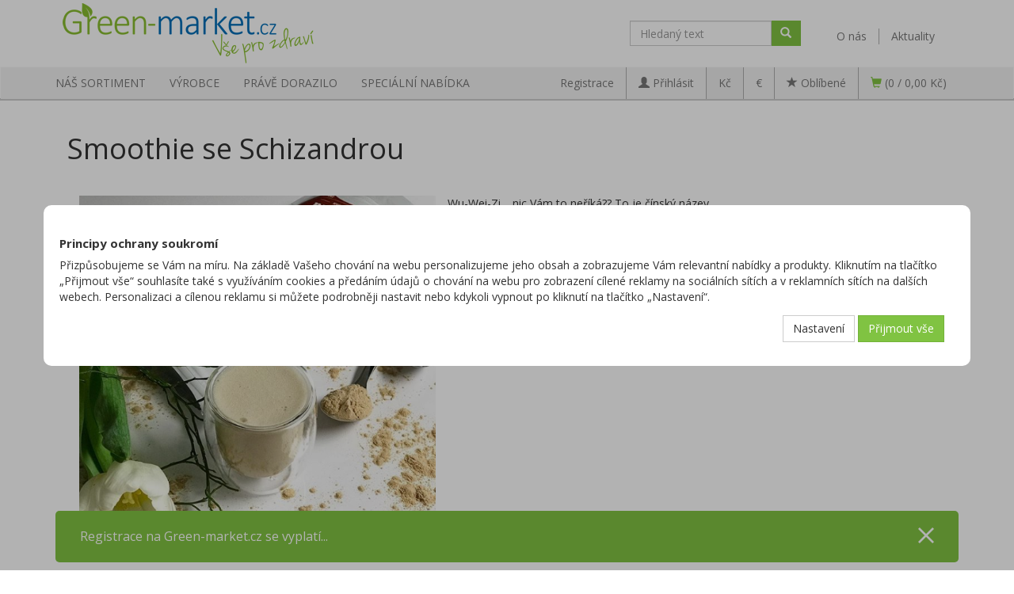

--- FILE ---
content_type: text/html; charset=utf-8
request_url: https://www.green-market.cz/recepty/smoothie-se-schizandrou/
body_size: 19044
content:
<!DOCTYPE html>
<html id="ctl00_html1" xmlns="http://www.w3.org/1999/xhtml" lang="cs" xml:lang="cs">
<head id="ctl00_Head1"><script>
window.dataLayer = window.dataLayer || [];
function gtag(){dataLayer.push(arguments);}
gtag('consent', 'default',   {'ad_storage': 'denied', 
                                            'ad_user_data': 'denied', 
                                            'analytics_storage': 'denied',
                                            'ad_personalization': 'denied', 
                                            'functionality_storage': 'denied',
                                            'personalization_storage': 'denied',
                                            'security_storage': 'denied',
                                            'anonymize_ip': true, 'client_id': 'yexkr3r2ufuyyygnfdt3zut0' });
</script><script async src="https://www.googletagmanager.com/gtag/js?id=AW-852292651"></script>
<script>
gtag('js', new Date());

gtag('config', 'AW-852292651',{'allow_enhanced_conversions':true});
</script>
<script async src="https://www.googletagmanager.com/gtag/js?id=G-ESC1VFXMBV"></script>
<script>
window.dataLayer = window.dataLayer || [];
function gtag(){dataLayer.push(arguments);}
gtag('js', new Date());

gtag('consent', 'default',   {'ad_storage': 'denied', 
                                            'ad_user_data': 'denied', 
                                            'ad_personalization': 'denied', 
                                            'analytics_storage': 'denied',
                                            'functionality_storage': 'denied',
                                            'personalization_storage': 'denied',
                                            'security_storage': 'denied',
                                            'anonymize_ip': true, 'client_id': 'yexkr3r2ufuyyygnfdt3zut0', 
                                            'debug_mode': false });
gtag('config', 'G-ESC1VFXMBV');
</script>
<title>
	Smoothie se Schizandrou | Green-market.cz
</title><meta name="viewport" content="width=device-width, initial-scale=1.0, minimum-scale=1.0, maximum-scale=10.0" />
        <meta http-equiv="Content-Type" content="text/html; charset=utf-8" />
        <script type='text/javascript' src="/scripts/unbundled/jquery.min.js"></script>
        
        <script src="/scripts/ie.js" language="javascript" type="text/javascript"></script>
    <link rel="preload" as="font" href="/App_Themes/Default/fonts/glyphicons-halflings-regular.woff2" crossorigin>

<link href="https://fonts.googleapis.com/css?family=Open+Sans:400,700" rel="stylesheet"> 
<meta name="google-site-verification" content="R_NYsX11d1zd0xGd8vjyXAMwbgABnTxWpsymTssHbLw" />
<meta name="google-site-verification" content="SUGtyAl-QQLuIyXxTFoml7ACFH1DgsOX2E8H4P0ipGY" />
<script src="/scripts/bootstrap.js" language="javascript" type="text/javascript"></script>
<script src="/scripts/ie.js" language="javascript" type="text/javascript"></script>
<script src="/scripts/jquery.nivo.slider.js" language="javascript" type="text/javascript"></script>

<meta name="facebook-domain-verification" content="7x0625mzqjjv66l5laylk2xwsu48ax" /><link media="all" href="/App_Themes/Default/css/bootstrap.css?v=b4c48f78dced3a3322d39d233a61e4e3" type="text/css" rel="stylesheet" /><link media="all" href="/App_Themes/Default/css/custom15.css?v=55e03d43fc94f6e32c021de22b70ce77" type="text/css" rel="stylesheet" /><link media="all" href="/App_Themes/Default/css/hovermenu.css?v=d55cda72c772bc65460423eda68a2b5d" type="text/css" rel="stylesheet" /><link media="all" href="/App_Themes/Default/css/nivoslider.css?v=f47002f10f21d055125e7c596ebcf13b" type="text/css" rel="stylesheet" /><link media="all" href="/App_Themes/Default/css/nivosliderdefault.css?v=d24f271ec15aca63d19524d1deb8176a" type="text/css" rel="stylesheet" /><link media="all" href="/App_Themes/Default/css/owl.carousel.css?v=a277b4c7d2d988a73020118a2d825c4f" type="text/css" rel="stylesheet" /><meta name="description" content="Smoothie se Schizandrou" /><meta name="keywords" /><meta name="author" content="GREENMARKETCZ" /><meta name="copyright" content="GREENMARKETCZ" /><meta name="robots" content="index,follow" /><meta name="googlebot" content="index,follow" /><link rel='preconnect' href='//c.seznam.cz'>

                            <script src='https://c.seznam.cz/js/rc.js'></script> 
                            <script>
                                

                                var retargetingConf = {
                                    rtgId: 46466,
                                    consent: 0
                                };
                                window.rc.consent = 0
                                window.rc.retargetingHit(retargetingConf);
                            </script><!--[if lt IE 9]><script src="https://oss.maxcdn.com/html5shiv/3.7.2/html5shiv.min.js"></script><script src="https://oss.maxcdn.com/respond/1.4.2/respond.min.js"></script><![endif]--><link rel="shortcut icon" href="/userdata/images/favicon.ico" /><meta property='og:title' content='Smoothie se Schizandrou | Green-market.cz' /><style type="text/css">
	.ctl00_ewpz1_mainTemplateCtrl_header_TCWebPartZone1Header_0 { border-color:Black;border-width:1px;border-style:Solid; }
	.ctl00_ewpz1_mainTemplateCtrl_header_TCWebPartZone2Header_0 { border-color:Black;border-width:1px;border-style:Solid; }

</style></head>
<body id="ctl00_bodymaster">
    
    <form method="post" action="/recepty/smoothie-se-schizandrou/" onsubmit="javascript:return WebForm_OnSubmit();" id="aspnetForm">
<div>
<input type="hidden" name="__WPPS" id="__WPPS" value="s" />
<input type="hidden" name="__EVENTTARGET" id="__EVENTTARGET" value="" />
<input type="hidden" name="__EVENTARGUMENT" id="__EVENTARGUMENT" value="" />
<input type="hidden" name="__VIEWSTATE" id="__VIEWSTATE" value="/wEPZwUPOGRlNTg2YjMzNmNmMWRm1/dEBDUha6uLCZMie0VKeF45S0WZzT66Fu1Oif/eqhw=" />
</div>

<script type="text/javascript">
//<![CDATA[
var theForm = document.forms['aspnetForm'];
if (!theForm) {
    theForm = document.aspnetForm;
}
function __doPostBack(eventTarget, eventArgument) {
    if (!theForm.onsubmit || (theForm.onsubmit() != false)) {
        theForm.__EVENTTARGET.value = eventTarget;
        theForm.__EVENTARGUMENT.value = eventArgument;
        theForm.submit();
    }
}
//]]>
</script>


<script src="/WebResource.axd?d=lYiMp59FRhWuV0NwAnzysCwdjuG6Pd7OQXwPqdlUVplS3HJb2QffzWx5gxr7A87nlHzSlTWqd_ZWRv8vLLVk-k9i54LoY1SpxlaSNFNk5_E1&amp;t=638901608248157332" type="text/javascript"></script>


<script type="text/javascript">
//<![CDATA[
var __cultureInfo = {"name":"cs-CZ","numberFormat":{"CurrencyDecimalDigits":2,"CurrencyDecimalSeparator":",","IsReadOnly":false,"CurrencyGroupSizes":[3],"NumberGroupSizes":[3],"PercentGroupSizes":[3],"CurrencyGroupSeparator":" ","CurrencySymbol":"Kč","NaNSymbol":"NaN","CurrencyNegativePattern":8,"NumberNegativePattern":1,"PercentPositivePattern":0,"PercentNegativePattern":0,"NegativeInfinitySymbol":"-∞","NegativeSign":"-","NumberDecimalDigits":2,"NumberDecimalSeparator":",","NumberGroupSeparator":" ","CurrencyPositivePattern":3,"PositiveInfinitySymbol":"∞","PositiveSign":"+","PercentDecimalDigits":2,"PercentDecimalSeparator":",","PercentGroupSeparator":" ","PercentSymbol":"%","PerMilleSymbol":"‰","NativeDigits":["0","1","2","3","4","5","6","7","8","9"],"DigitSubstitution":1},"dateTimeFormat":{"AMDesignator":"dop.","Calendar":{"MinSupportedDateTime":"\/Date(-62135596800000)\/","MaxSupportedDateTime":"\/Date(253402297199999)\/","AlgorithmType":1,"CalendarType":1,"Eras":[1],"TwoDigitYearMax":2029,"IsReadOnly":false},"DateSeparator":".","FirstDayOfWeek":1,"CalendarWeekRule":2,"FullDateTimePattern":"dddd d. MMMM yyyy H:mm:ss","LongDatePattern":"dddd d. MMMM yyyy","LongTimePattern":"H:mm:ss","MonthDayPattern":"d. MMMM","PMDesignator":"odp.","RFC1123Pattern":"ddd, dd MMM yyyy HH\u0027:\u0027mm\u0027:\u0027ss \u0027GMT\u0027","ShortDatePattern":"dd.MM.yyyy","ShortTimePattern":"H:mm","SortableDateTimePattern":"yyyy\u0027-\u0027MM\u0027-\u0027dd\u0027T\u0027HH\u0027:\u0027mm\u0027:\u0027ss","TimeSeparator":":","UniversalSortableDateTimePattern":"yyyy\u0027-\u0027MM\u0027-\u0027dd HH\u0027:\u0027mm\u0027:\u0027ss\u0027Z\u0027","YearMonthPattern":"MMMM yyyy","AbbreviatedDayNames":["ne","po","út","st","čt","pá","so"],"ShortestDayNames":["ne","po","út","st","čt","pá","so"],"DayNames":["neděle","pondělí","úterý","středa","čtvrtek","pátek","sobota"],"AbbreviatedMonthNames":["led","úno","bře","dub","kvě","čvn","čvc","srp","zář","říj","lis","pro",""],"MonthNames":["leden","únor","březen","duben","květen","červen","červenec","srpen","září","říjen","listopad","prosinec",""],"IsReadOnly":false,"NativeCalendarName":"Gregoriánský kalendář","AbbreviatedMonthGenitiveNames":["led","úno","bře","dub","kvě","čvn","čvc","srp","zář","říj","lis","pro",""],"MonthGenitiveNames":["ledna","února","března","dubna","května","června","července","srpna","září","října","listopadu","prosince",""]},"eras":[1,"n. l.",null,0]};//]]>
</script>

<script src="/ScriptResource.axd?d=tsMUeSkNrffmc3z-oxfnaJQmMhgPp64sUoy4KOus7gvpdVS4NgfMfwwcq1Ljgx22kB1903BKn3TbnTIM_HUfvR24RlMDAL0JW-LUeDMDwd17mCGAHiV1NufzDAS7KvAhW_6MerwOUKLMcY8sd9kPExlHnqzE4ZhDK7d5cDemTEs1&amp;t=5c0e0825" type="text/javascript"></script>
<script src="/ScriptResource.axd?d=8K1iQwkJKyDkLmkSLdToo-0SFxNlw4yJad1vmx_mgDieef6dOI710xlW583fCf2Vu32rTOP13z7xzRq4LjohmBGUeZMVAfz6KCHmsrp-NFWqd1kSx-rdwoIEY3wiw_QbhDaDEC0AbC1SWXKt2rnvAUkbQMN9ln9dt881ftODr0QQAW_TN89EeiV2xY9mhZRR0&amp;t=5c0e0825" type="text/javascript"></script>
<script type="text/javascript">
//<![CDATA[
var PageMethods = function() {
PageMethods.initializeBase(this);
this._timeout = 0;
this._userContext = null;
this._succeeded = null;
this._failed = null;
}
PageMethods.prototype = {
_get_path:function() {
 var p = this.get_path();
 if (p) return p;
 else return PageMethods._staticInstance.get_path();},
GetAutoCompleteSearchTextDiskSystems:function(prefixText,count,contextKey,succeededCallback, failedCallback, userContext) {
return this._invoke(this._get_path(), 'GetAutoCompleteSearchTextDiskSystems',false,{prefixText:prefixText,count:count,contextKey:contextKey},succeededCallback,failedCallback,userContext); },
GetAutoCompleteSearchTextDOLTAK2025:function(prefixText,count,contextKey,succeededCallback, failedCallback, userContext) {
return this._invoke(this._get_path(), 'GetAutoCompleteSearchTextDOLTAK2025',false,{prefixText:prefixText,count:count,contextKey:contextKey},succeededCallback,failedCallback,userContext); },
GetAutoCompleteSearchTextTOPWET:function(prefixText,count,contextKey,succeededCallback, failedCallback, userContext) {
return this._invoke(this._get_path(), 'GetAutoCompleteSearchTextTOPWET',false,{prefixText:prefixText,count:count,contextKey:contextKey},succeededCallback,failedCallback,userContext); },
GetAutoCompleteSearchTextSTART2022:function(prefixText,count,contextKey,succeededCallback, failedCallback, userContext) {
return this._invoke(this._get_path(), 'GetAutoCompleteSearchTextSTART2022',false,{prefixText:prefixText,count:count,contextKey:contextKey},succeededCallback,failedCallback,userContext); },
GetAutoCompleteSearchText:function(prefixText,count,contextKey,succeededCallback, failedCallback, userContext) {
return this._invoke(this._get_path(), 'GetAutoCompleteSearchText',false,{prefixText:prefixText,count:count,contextKey:contextKey},succeededCallback,failedCallback,userContext); },
PostAutoCompleteSearchAddToCart:function(itemId,quantity,succeededCallback, failedCallback, userContext) {
return this._invoke(this._get_path(), 'PostAutoCompleteSearchAddToCart',false,{itemId:itemId,quantity:quantity},succeededCallback,failedCallback,userContext); },
CategoryGridGetRows:function(currpage,pagerows,succeededCallback, failedCallback, userContext) {
return this._invoke(this._get_path(), 'CategoryGridGetRows',false,{currpage:currpage,pagerows:pagerows},succeededCallback,failedCallback,userContext); }}
PageMethods.registerClass('PageMethods',Sys.Net.WebServiceProxy);
PageMethods._staticInstance = new PageMethods();
PageMethods.set_path = function(value) { PageMethods._staticInstance.set_path(value); }
PageMethods.get_path = function() { return PageMethods._staticInstance.get_path(); }
PageMethods.set_timeout = function(value) { PageMethods._staticInstance.set_timeout(value); }
PageMethods.get_timeout = function() { return PageMethods._staticInstance.get_timeout(); }
PageMethods.set_defaultUserContext = function(value) { PageMethods._staticInstance.set_defaultUserContext(value); }
PageMethods.get_defaultUserContext = function() { return PageMethods._staticInstance.get_defaultUserContext(); }
PageMethods.set_defaultSucceededCallback = function(value) { PageMethods._staticInstance.set_defaultSucceededCallback(value); }
PageMethods.get_defaultSucceededCallback = function() { return PageMethods._staticInstance.get_defaultSucceededCallback(); }
PageMethods.set_defaultFailedCallback = function(value) { PageMethods._staticInstance.set_defaultFailedCallback(value); }
PageMethods.get_defaultFailedCallback = function() { return PageMethods._staticInstance.get_defaultFailedCallback(); }
PageMethods.set_enableJsonp = function(value) { PageMethods._staticInstance.set_enableJsonp(value); }
PageMethods.get_enableJsonp = function() { return PageMethods._staticInstance.get_enableJsonp(); }
PageMethods.set_jsonpCallbackParameter = function(value) { PageMethods._staticInstance.set_jsonpCallbackParameter(value); }
PageMethods.get_jsonpCallbackParameter = function() { return PageMethods._staticInstance.get_jsonpCallbackParameter(); }
PageMethods.set_path("./");
PageMethods.GetAutoCompleteSearchTextDiskSystems= function(prefixText,count,contextKey,onSuccess,onFailed,userContext) {PageMethods._staticInstance.GetAutoCompleteSearchTextDiskSystems(prefixText,count,contextKey,onSuccess,onFailed,userContext); }
PageMethods.GetAutoCompleteSearchTextDOLTAK2025= function(prefixText,count,contextKey,onSuccess,onFailed,userContext) {PageMethods._staticInstance.GetAutoCompleteSearchTextDOLTAK2025(prefixText,count,contextKey,onSuccess,onFailed,userContext); }
PageMethods.GetAutoCompleteSearchTextTOPWET= function(prefixText,count,contextKey,onSuccess,onFailed,userContext) {PageMethods._staticInstance.GetAutoCompleteSearchTextTOPWET(prefixText,count,contextKey,onSuccess,onFailed,userContext); }
PageMethods.GetAutoCompleteSearchTextSTART2022= function(prefixText,count,contextKey,onSuccess,onFailed,userContext) {PageMethods._staticInstance.GetAutoCompleteSearchTextSTART2022(prefixText,count,contextKey,onSuccess,onFailed,userContext); }
PageMethods.GetAutoCompleteSearchText= function(prefixText,count,contextKey,onSuccess,onFailed,userContext) {PageMethods._staticInstance.GetAutoCompleteSearchText(prefixText,count,contextKey,onSuccess,onFailed,userContext); }
PageMethods.PostAutoCompleteSearchAddToCart= function(itemId,quantity,onSuccess,onFailed,userContext) {PageMethods._staticInstance.PostAutoCompleteSearchAddToCart(itemId,quantity,onSuccess,onFailed,userContext); }
PageMethods.CategoryGridGetRows= function(currpage,pagerows,onSuccess,onFailed,userContext) {PageMethods._staticInstance.CategoryGridGetRows(currpage,pagerows,onSuccess,onFailed,userContext); }
var gtc = Sys.Net.WebServiceProxy._generateTypedConstructor;
Type.registerNamespace('WebCtrlLib');
if (typeof(WebCtrlLib.CategoryGridItem) === 'undefined') {
WebCtrlLib.CategoryGridItem=gtc("WebCtrlLib.CategoryGridItem");
WebCtrlLib.CategoryGridItem.registerClass('WebCtrlLib.CategoryGridItem');
}
function WebForm_OnSubmit() {
null;
return true;
}
//]]>
</script>

<div>

	<input type="hidden" name="__VIEWSTATEGENERATOR" id="__VIEWSTATEGENERATOR" value="58CE377F" />
</div>
        <script type="text/javascript">
//<![CDATA[
Sys.WebForms.PageRequestManager._initialize('ctl00$ScriptManager1', 'aspnetForm', ['tctl00$ewpz1$mainTemplateCtrl$header$SearchNavBar2$upDocumentType','','tctl00$ewpz1$mainTemplateCtrl$header$updatePanelCart2','','tctl00$ewpz1$mainTemplateCtrl$header$updatePanelCart1','','tctl00$ewpz1$mainTemplateCtrl$header$SearchNavBar3$upDocumentType','','tctl00$ewpz1$mainTemplateCtrl$footer$updatePanelFooter','','tctl00$ewpz1$mainTemplateCtrl$footer$updatePanelCart3b','','tctl00$updatePanel1',''], ['ctl00$ScriptManager1',''], [], 90, 'ctl00');
//]]>
</script>
<input type="hidden" name="ctl00$ScriptManager1" id="ctl00_ScriptManager1" />
<script type="text/javascript">
//<![CDATA[
Sys.Application.setServerId("ctl00_ScriptManager1", "ctl00$ScriptManager1");
Sys.Application._enableHistoryInScriptManager();
//]]>
</script>

        <script language="JavaScript" type="text/javascript">
            var prm = Sys.WebForms.PageRequestManager.getInstance();
            prm.add_initializeRequest(InitializeRequest);
            prm.add_endRequest(EndRequest);
        </script>

        <span id="ctl00_webPartManager1"></span>
        

        

        

        <div class='maindiv-null'>
            <div id="megadiv-null">
                <div id="ctl00_ewpz1_mainTemplateCtrl">
	<div id="ctl00_ewpz1_mainTemplateCtrl_header">
		

<div>

		</div>

<nav class="navbar navbar-default navbar-top" role="navigation">
    <div class="container">
        <div class="navbar-header navbar-left">
            
            <a href="/"><img src="/userdata/images/logo.png" alt="Green Market"/></a>
            
        </div>

        <div class="collapse navbar-collapse navbar-right" id="bs-example-navbar-collapse-3">
            <ul class="nav navbar-nav navbar-right">
                <li><a href='/dokument/o-nas/'>O nás</a></li>
                <li><a href='/aktualita/'>Aktuality</a></li>
<!-- 		<li><a class="last-link" href='/recepty/'>Recepty</a></li>-->
<!--                <li><a class="last-link" href='/dokument/kontakt/'>Kontakty</a></li>-->
            </ul>
        </div>
        <!-- /.navbar-collapse -->

        <div class="navbar-header navbar-right">
            <div class="navbar-form navbar-left hidden-xs" role="search">
                <div id="ctl00_ewpz1_mainTemplateCtrl_header_SearchNavBar2">
			<div id="ctl00_ewpz1_mainTemplateCtrl_header_SearchNavBar2_upDocumentType">
				<div class='input-group'><input name="ctl00$ewpz1$mainTemplateCtrl$header$SearchNavBar2$tbSearchText" type="search" id="ctl00_ewpz1_mainTemplateCtrl_header_SearchNavBar2_tbSearchText" class="form-control searchnavbar-input" placeholder="Hledaný text" /><input type="hidden" name="ctl00$ewpz1$mainTemplateCtrl$header$SearchNavBar2$extenderSearchText_ClientState" id="ctl00_ewpz1_mainTemplateCtrl_header_SearchNavBar2_extenderSearchText_ClientState" /><span class='input-group-btn'><a id="ctl00_ewpz1_mainTemplateCtrl_header_SearchNavBar2_BnVyhledat1" class="btn btn-default btn-search" aria-label="Vyhledat" href="javascript:__doPostBack(&#39;ctl00$ewpz1$mainTemplateCtrl$header$SearchNavBar2$BnVyhledat1&#39;,&#39;&#39;)" style="cursor:pointer;"><span class='glyphicon glyphicon-search'></span></a></span></div>
			</div>
		</div>
            </div>
	</div>


    </div>
    <!-- /.container -->
</nav>


<nav class="navbar navbar-default navbar-bottom" role="navigation">
    <div class="container-fluid">
    <div class="container">
        <div class="navbar-header">
            <div id="ctl00_ewpz1_mainTemplateCtrl_header_updatePanelCart2">
			    								
                     <a class='navbar-toggle btn visible-xs visible-sm' href='/webform5.aspx'><span class='glyphicon glyphicon-shopping-cart'></span>&nbsp;0</a><a class='navbar-toggle btn visible-xs visible-sm' href='/filtr/oblibene/' title='Oblíbené zboží'><span class='glyphicon glyphicon-star'></span></a><script>window.dataLayer = window.dataLayer || [];
window.dataLayer.push({
'login_state' : false,
'usertype' : 'B2C'});
</script>
                
		</div>
            <button type="button" class="navbar-toggle visible-xs visible-sm left" data-toggle="collapse" data-target=".sidebar-navbar-collapse">
              <span class="sr-only">Toggle navigation</span>
              <span class="icon-bar"></span>
              <span class="icon-bar"></span>
              <span class="icon-bar"></span>
              <span class="icon-bar"></span>
            </button>
            <div id="ctl00_ewpz1_mainTemplateCtrl_header_TCWebPartZone1Header">
			<div id="WebPart_MetaDataNavBar1">
				<div id="ctl00_webPartManager1_MetaDataNavBar1">

				</div>
			</div><div id="WebPart_FacebookMetaDataNavBar1">
				<div id="ctl00_webPartManager1_FacebookMetaDataNavBar1">

				</div>
			</div><div id="WebPart_TreeTopNavBar1">
				<ul class='nav navbar-nav navbar-left topmenu visible-md visible-lg'><li><a data-target='1WI1000101' href='/kategorie/nas-sortiment/'>NÁŠ SORTIMENT</a></li><li><a data-target='1K00000101' href='/kategorie/vyrobce/'>VÝROBCE</a></li><li><a data-target='1W32000101' href='/kategorie/prave-dorazilo/'>PRÁVĚ DORAZILO</a></li><li><a data-target='1G00000101' href='/kategorie/specialni-nabidka/'>SPECIÁLNÍ NABÍDKA</a></li></ul>
			</div><div id="WebPart_TreeConnectionProvider1">
				<div id="ctl00_webPartManager1_TreeConnectionProvider1">

				</div>
			</div>
		</div>

            <button type="button" class="navbar-toggle" data-toggle="collapse" data-target="#bs-example-navbar-collapse-1">
                <span class="sr-only">Toggle navigation</span>
                <span class="glyphicon glyphicon-user"></span>
            </button>
	    <a title="Měna CZK" class="navbar-toggle btn visible-xs visible-sm selected" href="javascript:__doPostBack(&#39;ctl00$ewpz1$mainTemplateCtrl$header$ctl03$ctl00&#39;,&#39;&#39;)">Kč</a><a title="Mena EUR" class="navbar-toggle btn visible-xs visible-sm" href="javascript:__doPostBack(&#39;ctl00$ewpz1$mainTemplateCtrl$header$ctl03$ctl03&#39;,&#39;&#39;)">€</a>
        </div>
        <div class="collapse navbar-collapse" id="bs-example-navbar-collapse-1">            
            <div id="ctl00_ewpz1_mainTemplateCtrl_header_updatePanelCart1">
			    								
                    <ul class="nav navbar-nav navbar-right visible-md visible-lg">
			<li><a title="Měna CZK" class="selected" href="javascript:__doPostBack(&#39;ctl00$ewpz1$mainTemplateCtrl$header$ctl05$ctl00&#39;,&#39;&#39;)">Kč</a></li><li><a title="Mena EUR" href="javascript:__doPostBack(&#39;ctl00$ewpz1$mainTemplateCtrl$header$ctl05$ctl03&#39;,&#39;&#39;)">€</a></li>
                        <li class=''><a href='/filtr/oblibene/' title='Oblíbené zboží'><span class='glyphicon glyphicon-star'></span><span class='favorite-text'> Oblíbené</span></a></li><li class='bncart'><a class='last-link' href='/webform5.aspx'><span class='glyphicon glyphicon-shopping-cart'></span> (0 / 0,00&nbsp;Kč)</a></li>
                    </ul>
		        
		</div>
            <ul class="nav navbar-nav navbar-right">
                <li class='navbarregister bnregister'><a href='/webform4.aspx?return_url=mainform.aspx'>Registrace</a></li><li class='bnlogin'><a id="ctl00_ewpz1_mainTemplateCtrl_header_LoginNavBar_BnLoginForm" href="javascript:__doPostBack(&#39;ctl00$ewpz1$mainTemplateCtrl$header$LoginNavBar$BnLoginForm&#39;,&#39;&#39;)"><span class='glyphicon glyphicon-user'></span> <span class='navbar-login-text'> Přihlásit</span></a></li>
            </ul>
		<div class="right hidden-xs hidden-sm" style="margin-top: 3px;">
	    		<div id="ctl00_ewpz1_mainTemplateCtrl_header_SearchNavBar3">
			<div id="ctl00_ewpz1_mainTemplateCtrl_header_SearchNavBar3_upDocumentType">
				<div class='input-group'><input name="ctl00$ewpz1$mainTemplateCtrl$header$SearchNavBar3$tbSearchText" type="search" id="ctl00_ewpz1_mainTemplateCtrl_header_SearchNavBar3_tbSearchText" class="form-control searchnavbar-input" placeholder="Hledaný text" /><input type="hidden" name="ctl00$ewpz1$mainTemplateCtrl$header$SearchNavBar3$extenderSearchText_ClientState" id="ctl00_ewpz1_mainTemplateCtrl_header_SearchNavBar3_extenderSearchText_ClientState" /><span class='input-group-btn'><a id="ctl00_ewpz1_mainTemplateCtrl_header_SearchNavBar3_BnVyhledat1" class="btn btn-default btn-search" aria-label="Vyhledat" href="javascript:__doPostBack(&#39;ctl00$ewpz1$mainTemplateCtrl$header$SearchNavBar3$BnVyhledat1&#39;,&#39;&#39;)" style="cursor:pointer;"><span class='glyphicon glyphicon-search'></span></a></span></div>
			</div>
		</div>
		</div>
        </div>
   </div>
   </div>
</nav>
<div class="container-fluid categorynavbar">
    <div class="container">
        <div class="row">
            <div class="col-xs-12">
            <div id="ctl00_ewpz1_mainTemplateCtrl_header_TCWebPartZone2Header">
			<div id="WebPart_TreeTopHoverNavBar1">
				<ul data-target='1WI1000101' class='hidden-xs hovermenu hovercat tab1' ><li class='clear3' class='clear4'><div class='divhoverimg2'><span class='listek'></span></div><div class='divhovercat2'><a href='/kategorie/nas-sortiment/oblibene-kategorie/'>OBL&#205;BEN&#201; KATEGORIE</a></div><br clear='all'/><ul data-target='2WI1000101' class=' hovercat tab1' ><li><div class='divhovercat3'><a href='/kategorie/nas-sortiment/oblibene-kategorie/krasa-a-plet/'>Kr&#225;sa a pleť</a><div class='divhoversepar'></div></div><br clear='all'/></li><li><div class='divhovercat3'><a href='/kategorie/nas-sortiment/oblibene-kategorie/zena-a-cyklus/'>Žena a cyklus</a><div class='divhoversepar'></div></div><br clear='all'/></li><li><div class='divhovercat3'><a href='/kategorie/nas-sortiment/oblibene-kategorie/plodnost-a-tehotenstvi/'>Plodnost a těhotenstv&#237;</a><div class='divhoversepar'></div></div><br clear='all'/></li><li><div class='divhovercat3'><a href='/kategorie/nas-sortiment/oblibene-kategorie/pro-zeny-40-/'>Pro ženy 40+</a><div class='divhoversepar'></div></div><br clear='all'/></li><li><div class='divhovercat3'><a href='/kategorie/nas-sortiment/oblibene-kategorie/pro-deti/'>Pro děti</a><div class='divhoversepar'></div></div><br clear='all'/></li><li><div class='divhovercat3'><a href='/kategorie/nas-sortiment/oblibene-kategorie/pro-seniory/'>Pro seniory</a></div><br clear='all'/></li><li><div class='divhovercat3'><a href='/kategorie/nas-sortiment/oblibene-kategorie/pro-muze/'>Pro muže</a></div><br clear='all'/></li><li><div class='divhovercat3'><a href='/kategorie/nas-sortiment/oblibene-kategorie/imunita--zakladni-trojice/'>Imunita - z&#225;kladn&#237; trojice</a></div><br clear='all'/></li><li><div class='divhovercat3'><a href='/kategorie/nas-sortiment/oblibene-kategorie/zaklad-pri-nachlazeni/'>Z&#225;klad při nachlazen&#237;</a></div><br clear='all'/></li><li><div class='divhovercat3'><a href='/kategorie/nas-sortiment/oblibene-kategorie/bezproblemove-traveni/'>Bezprobl&#233;mov&#233; tr&#225;ven&#237;</a></div><br clear='all'/></li><li><div class='divhovercat3'><a href='/kategorie/nas-sortiment/oblibene-kategorie/top--egyptsky-cerny-kmin/'>Top - Egyptsk&#253; čern&#253; km&#237;n</a></div><br clear='all'/></li></ul></li><li><div class='divhoverimg2'><span class='listek'></span></div><div class='divhovercat2'><a href='/kategorie/nas-sortiment/vitaminy--mineraly/'>VITAM&#205;NY &amp; MINER&#193;LY</a></div><br clear='all'/><ul data-target='3WI1000101' class=' hovercat tab1' ><li><div class='divhovercat3'><a href='/kategorie/nas-sortiment/vitaminy--mineraly/multivitaminy/'>Multivitam&#237;ny</a><div class='divhoversepar'></div></div><br clear='all'/></li><li><div class='divhovercat3'><a href='/kategorie/nas-sortiment/vitaminy--mineraly/vitamin-c/'>Vitam&#237;n C</a><div class='divhoversepar'></div></div><br clear='all'/></li><li><div class='divhovercat3'><a href='/kategorie/nas-sortiment/vitaminy--mineraly/vitamin-d/'>Vitam&#237;n D</a><div class='divhoversepar'></div></div><br clear='all'/></li><li><div class='divhovercat3'><a href='/kategorie/nas-sortiment/vitaminy--mineraly/b-vitaminy/'>B vitam&#237;ny</a><div class='divhoversepar'></div></div><br clear='all'/></li><li><div class='divhovercat3'><a href='/kategorie/nas-sortiment/vitaminy--mineraly/vitamin-a-e-k/'>Vitam&#237;n A, E, K</a><div class='divhoversepar'></div></div><br clear='all'/></li><li><div class='divhovercat3'><a href='/kategorie/nas-sortiment/vitaminy--mineraly/dalsi-vitaminy/'>Dalš&#237; vitam&#237;ny</a></div><br clear='all'/></li><li><div class='divhovercat3'><a href='/kategorie/nas-sortiment/vitaminy--mineraly/horcik/'>Hořč&#237;k</a></div><br clear='all'/></li><li><div class='divhovercat3'><a href='/kategorie/nas-sortiment/vitaminy--mineraly/zinek/'>Zinek</a></div><br clear='all'/></li><li><div class='divhovercat3'><a href='/kategorie/nas-sortiment/vitaminy--mineraly/zelezo/'>Železo</a></div><br clear='all'/></li><li><div class='divhovercat3'><a href='/kategorie/nas-sortiment/vitaminy--mineraly/vapnik/'>V&#225;pn&#237;k</a></div><br clear='all'/></li><li><div class='divhovercat3'><a href='/kategorie/nas-sortiment/vitaminy--mineraly/dalsi-mineraly/'>Dalš&#237; miner&#225;ly</a></div><br clear='all'/></li></ul></li><li><div class='divhoverimg2'><span class='listek'></span></div><div class='divhovercat2'><a href='/kategorie/nas-sortiment/dalsi-kategorie/'>DALŠ&#205; KATEGORIE</a></div><br clear='all'/><ul data-target='4WI1000101' class=' hovercat tab1' ><li><div class='divhovercat3'><a href='/kategorie/nas-sortiment/dalsi-kategorie/bylinky-a-extrakty/'>Bylinky a extrakty</a><div class='divhoversepar'></div></div><br clear='all'/></li><li><div class='divhovercat3'><a href='/kategorie/nas-sortiment/dalsi-kategorie/adaptogeny-a-bioaktivni-houby/'>Adaptogeny a bioaktivn&#237; houby</a><div class='divhoversepar'></div></div><br clear='all'/></li><li><div class='divhovercat3'><a href='/kategorie/nas-sortiment/dalsi-kategorie/dobre-bakterie-a-laktobacily/'>Dobr&#233; bakterie a laktobacily</a><div class='divhoversepar'></div></div><br clear='all'/></li><li><div class='divhovercat3'><a href='/kategorie/nas-sortiment/dalsi-kategorie/enzymy-/'>Enzymy </a><div class='divhoversepar'></div></div><br clear='all'/></li><li><div class='divhovercat3'><a href='/kategorie/nas-sortiment/dalsi-kategorie/kolagen--peptidy/'>Kolagen - peptidy</a><div class='divhoversepar'></div></div><br clear='all'/></li><li><div class='divhovercat3'><a href='/kategorie/nas-sortiment/dalsi-kategorie/kolagen-pro-vegany/'>Kolagen pro vegany</a></div><br clear='all'/></li><li><div class='divhovercat3'><a href='/kategorie/nas-sortiment/dalsi-kategorie/superpotraviny/'>Superpotraviny</a></div><br clear='all'/></li><li><div class='divhovercat3'><a href='/kategorie/nas-sortiment/dalsi-kategorie/zdrave-tuky/'>Zdrav&#233; tuky</a></div><br clear='all'/></li><li><div class='divhovercat3'><a href='/kategorie/nas-sortiment/dalsi-kategorie/orechova-masla/'>Ořechov&#225; m&#225;sla</a></div><br clear='all'/></li><li><div class='divhovercat3'><a href='/kategorie/nas-sortiment/dalsi-kategorie/ostatni-potraviny/'>Ostatn&#237; potraviny</a></div><br clear='all'/></li><li><div class='divhovercat3'><a href='/kategorie/nas-sortiment/dalsi-kategorie/sejkry-a-dalsi/'>Šejkry a dalš&#237;</a></div><br clear='all'/></li></ul></li><li class='clear3'><div class='divhoverimg2'><span class='listek'></span></div><div class='divhovercat2'><a href='/kategorie/nas-sortiment/sport--wellness/'>SPORT &amp; WELLNESS</a></div><br clear='all'/><ul data-target='6WI1000101' class=' hovercat tab1' ><li><div class='divhovercat3'><a href='/kategorie/nas-sortiment/sport--wellness/iontove-a-hydratacni-napoje/'>Iontov&#233; a hydratačn&#237; n&#225;poje</a><div class='divhoversepar'></div></div><br clear='all'/></li><li><div class='divhovercat3'><a href='/kategorie/nas-sortiment/sport--wellness/stimulatory-vykonu/'>Stimul&#225;tory v&#253;konu</a><div class='divhoversepar'></div></div><br clear='all'/></li><li><div class='divhovercat3'><a href='/kategorie/nas-sortiment/sport--wellness/regenerace-po-vykonu/'>Regenerace po v&#253;konu</a><div class='divhoversepar'></div></div><br clear='all'/></li><li><div class='divhovercat3'><a href='/kategorie/nas-sortiment/sport--wellness/proteiny-/'>Proteiny </a><div class='divhoversepar'></div></div><br clear='all'/></li><li><div class='divhovercat3'><a href='/kategorie/nas-sortiment/sport--wellness/instantni-nahrada-stravy-/'>Instantn&#237; n&#225;hrada stravy </a><div class='divhoversepar'></div></div><br clear='all'/></li><li><div class='divhovercat3'><a href='/kategorie/nas-sortiment/sport--wellness/aminokyseliny/'>Aminokyseliny</a></div><br clear='all'/></li><li><div class='divhovercat3'><a href='/kategorie/nas-sortiment/sport--wellness/tycinky-a-snack/'>Tyčinky a snack</a></div><br clear='all'/></li><li><div class='divhovercat3'><a href='/kategorie/nas-sortiment/sport--wellness/wellness-spalovace/'>Wellness spalovače</a></div><br clear='all'/></li><li><div class='divhovercat3'><a href='/kategorie/nas-sortiment/sport--wellness/prerusovany-pust/'>Přerušovan&#253; půst</a></div><br clear='all'/></li><li><div class='divhovercat3'><a href='/kategorie/nas-sortiment/sport--wellness/ocista-a-detox/'>Očista a detox</a></div><br clear='all'/></li><li><div class='divhovercat3'><a href='/kategorie/nas-sortiment/sport--wellness/odvodneni/'>Odvodněn&#237;</a></div><br clear='all'/></li></ul></li><li class='clear4'><div class='divhoverimg2'><span class='listek'></span></div><div class='divhovercat2'><a href='/kategorie/nas-sortiment/dalsi-cile-/'>DALŠ&#205; C&#205;LE </a></div><br clear='all'/><ul data-target='5WI1000101' class=' hovercat tab1' ><li><div class='divhovercat3'><a href='/kategorie/nas-sortiment/dalsi-cile-/na-chronickou-unavu/'>Na chronickou &#250;navu</a><div class='divhoversepar'></div></div><br clear='all'/></li><li><div class='divhovercat3'><a href='/kategorie/nas-sortiment/dalsi-cile-/na-uzkost-a-nervozitu/'>Na &#250;zkost a nervozitu</a><div class='divhoversepar'></div></div><br clear='all'/></li><li><div class='divhovercat3'><a href='/kategorie/nas-sortiment/dalsi-cile-/na-mozek-a-soustredeni/'>Na mozek a soustředěn&#237;</a><div class='divhoversepar'></div></div><br clear='all'/></li><li><div class='divhovercat3'><a href='/kategorie/nas-sortiment/dalsi-cile-/na-kvalitni-spanek/'>Na kvalitn&#237; sp&#225;nek</a><div class='divhoversepar'></div></div><br clear='all'/></li><li><div class='divhovercat3'><a href='/kategorie/nas-sortiment/dalsi-cile-/alergie/'>Alergie</a><div class='divhoversepar'></div></div><br clear='all'/></li><li><div class='divhovercat3'><a href='/kategorie/nas-sortiment/dalsi-cile-/klouby-a-vazy/'>Klouby a vazy</a></div><br clear='all'/></li><li><div class='divhovercat3'><a href='/kategorie/nas-sortiment/dalsi-cile-/kostni-tkan-a-zuby/'>Kostn&#237; tk&#225;ň a zuby</a></div><br clear='all'/></li><li><div class='divhovercat3'><a href='/kategorie/nas-sortiment/dalsi-cile-/ledviny-a-mocove-cesty/'>Ledviny a močov&#233; cesty</a></div><br clear='all'/></li><li><div class='divhovercat3'><a href='/kategorie/nas-sortiment/dalsi-cile-/srdce-a-obehovy-system/'>Srdce a oběhov&#253; syst&#233;m</a></div><br clear='all'/></li><li><div class='divhovercat3'><a href='/kategorie/nas-sortiment/dalsi-cile-/jatra-/'>J&#225;tra </a></div><br clear='all'/></li><li><div class='divhovercat3'><a href='/kategorie/nas-sortiment/dalsi-cile-/regulace-cukru/'>Regulace cukru</a></div><br clear='all'/></li></ul></li></ul><ul data-target='1K00000101' class='hidden-xs hovermenu hovercat tab1' ><li class='clear3' class='clear4'><div class='divhoverimg2'><span class='listek'></span></div><div class='divhovercat2'><a href='/kategorie/vyrobce/ancient--brave/'>Ancient &amp; Brave</a></div><br clear='all'/></li><li><div class='divhoverimg2'><span class='listek'></span></div><div class='divhovercat2'><a href='/kategorie/vyrobce/arctic-blue-/'>arctic blue&#174;</a></div><br clear='all'/></li><li><div class='divhoverimg2'><span class='listek'></span></div><div class='divhovercat2'><a href='/kategorie/vyrobce/blender-bottle/'>Blender Bottle</a></div><br clear='all'/></li><li class='clear3'><div class='divhoverimg2'><span class='listek'></span></div><div class='divhovercat2'><a href='/kategorie/vyrobce/centonze/'>Centonze</a></div><br clear='all'/></li><li class='clear4'><div class='divhoverimg2'><span class='listek'></span></div><div class='divhovercat2'><a href='/kategorie/vyrobce/ekolife-natura/'>Ekolife Natura</a></div><br clear='all'/></li><li><div class='divhoverimg2'><span class='listek'></span></div><div class='divhovercat2'><a href='/kategorie/vyrobce/honeysty/'>Honeysty</a></div><br clear='all'/></li><li class='clear3'><div class='divhoverimg2'><span class='listek'></span></div><div class='divhovercat2'><a href='/kategorie/vyrobce/hifas-da-terra-/'>Hifas da Terra&#174;</a></div><br clear='all'/></li><li><div class='divhoverimg2'><span class='listek'></span></div><div class='divhovercat2'><a href='/kategorie/vyrobce/myotec/'>MyoTec</a></div><br clear='all'/></li><li class='clear4'><div class='divhoverimg2'><span class='listek'></span></div><div class='divhovercat2'><a href='/kategorie/vyrobce/nordbo/'>Nordbo</a></div><br clear='all'/></li><li class='clear3'><div class='divhoverimg2'><span class='listek'></span></div><div class='divhovercat2'><a href='/kategorie/vyrobce/nutriworks/'>NutriWorks</a></div><br clear='all'/></li><li><div class='divhoverimg2'><span class='listek'></span></div><div class='divhovercat2'><a href='/kategorie/vyrobce/optibac/'>Optibac</a></div><br clear='all'/></li><li><div class='divhoverimg2'><span class='listek'></span></div><div class='divhovercat2'><a href='/kategorie/vyrobce/orangefit/'>Orangefit</a></div><br clear='all'/></li><li class='clear3' class='clear4'><div class='divhoverimg2'><span class='listek'></span></div><div class='divhovercat2'><a href='/kategorie/vyrobce/puhdistamo/'>Puhdistamo</a></div><br clear='all'/></li><li><div class='divhoverimg2'><span class='listek'></span></div><div class='divhovercat2'><a href='/kategorie/vyrobce/purasana/'>Purasana</a></div><br clear='all'/></li><li><div class='divhoverimg2'><span class='listek'></span></div><div class='divhovercat2'><a href='/kategorie/vyrobce/reviveactive-/'>reviveactive&#174;</a></div><br clear='all'/></li><li class='clear3'><div class='divhoverimg2'><span class='listek'></span></div><div class='divhovercat2'><a href='/kategorie/vyrobce/reflex-nutrition/'>Reflex Nutrition</a></div><br clear='all'/></li><li class='clear4'><div class='divhoverimg2'><span class='listek'></span></div><div class='divhovercat2'><a href='/kategorie/vyrobce/seagarden/'>Seagarden</a></div><br clear='all'/></li><li><div class='divhoverimg2'><span class='listek'></span></div><div class='divhovercat2'><a href='/kategorie/vyrobce/steens/'>Steens</a></div><br clear='all'/></li><li class='clear3'><div class='divhoverimg2'><span class='listek'></span></div><div class='divhovercat2'><a href='/kategorie/vyrobce/sunwarrior/'>Sunwarrior</a></div><br clear='all'/></li><li><div class='divhoverimg2'><span class='listek'></span></div><div class='divhovercat2'><a href='/kategorie/vyrobce/vegan-fitness/'>Vegan Fitness</a></div><br clear='all'/></li><li class='clear4'><div class='divhoverimg2'><span class='listek'></span></div><div class='divhovercat2'><a href='/kategorie/vyrobce/viridian-nutrition/'>Viridian Nutrition</a></div><br clear='all'/></li></ul>
			</div>
		</div>
                
            </div>
        </div>
    </div>
</div>

<script>
$( document ).ready(function() {

    $('.topmenu a,.hovermenu').hover(function (event) {
    		var target = $(this).attr("data-target");
		$('.hovermenu[data-target="' + target + '"]').addClass('hovermenu-show');
	}, function() {
    		var target = $(this).attr("data-target");
		$('.hovermenu[data-target="' + target + '"]').removeClass('hovermenu-show');
	});

});

$(window).scroll(function(){
  var hovernemu = $('.categorynavbar');
  var sticky = $('.navbar-bottom'),
      scroll = $(window).scrollTop();

  if (scroll >= 100) {
	sticky.addClass('fixed');
	hovernemu.addClass('fixed2');
  }
  else {
	sticky.removeClass('fixed');
	hovernemu.removeClass('fixed2');
  }
});
</script>
	</div>
<div class="container custom-container">
    <div class="row">
        <div class='visible-xs' ><div class='panel categories-panel'><div class='panel-heading'><div class='panel-title'><a class='accordion-toggle collapsed' data-toggle='collapse' data-parent='#accordion' href='#categories' aria-expanded='false' >Kategórie</a></div></div></div><div id='categories' class='col-xs-12 blog-tags categories-body collapse' aria-expanded='false' ></div></div><div class='visible-sm visible-md visible-lg' ><div class='col-md-12 blog-tags' ></div></div></div><div class='col-md-12 anchor-underline'><h1>Smoothie se Schizandrou</h1></div><div class='col-md-9 anchor-underline' ><p>&nbsp;</p>

<p><img alt="" src="/userdata/editor/images/Green%20market%20cz%20%20%20greenmarketcz%20%20%C3%A2%E2%82%AC%CB%98%20Fotky%20a%20videa%20na%20Instagramu(1).png" style="float:left; height:442px; margin-left:15px; margin-right:15px; width:450px" />Wu-Wei-Zi.....nic V&aacute;m to neř&iacute;k&aacute;?? To je č&iacute;nsk&yacute; n&aacute;zev pro Schisandru, což v překladu znamen&aacute; pět chut&iacute;. Hořk&aacute;,sladk&aacute;,p&aacute;liv&aacute;,slan&aacute; a kysel&aacute;...tyto v&scaron;echny chutě Schizandra m&aacute;. Ale důvod, proč se tato důležit&aacute; bylinka už&iacute;v&aacute; je pro zm&iacute;rněn&iacute; stresu, pos&iacute;len&iacute; imunity a revitalizaci organismu. A funguje v&yacute;borně.</p>

<p>Ide&aacute;ln&iacute; je použ&iacute;t ji jako př&iacute;sadu do ovocn&eacute;ho smoothie dle va&scaron;&iacute; chuti. Na zdrav&iacute;!</p>

<p>&nbsp;</p>
<br/><br clear='all'/><script type='text/javascript' src='//s7.addthis.com/js/300/addthis_widget.js#pubid=ra-4e8ed82f520d3309'></script><div class='addthis_inline_share_toolbox_fwfp'></div><br/><br/></div>

        </div>
    </div>
</div>
<div id="ctl00_ewpz1_mainTemplateCtrl_footer">
		

<div class="container-fluid footer-bg">
    <div class="container">
        <footer>
            <div class="row">
                <div class="col-md-3">
                    <div class="h4">Informace</div>
                    <p>
			<a href='/dokument/o-nas/'>O nás</a><br>
                    	<a href='/aktualita/'>Aktuality</a><br />
			<!-- <a href='/recepty/'>Recepty</a><br /> -->
                    	<a href="/dokument/podminky/"><span>Obchodní podmínky</span></a><br />
                    	<a href="/dokument/obchrana-osobnich-udaju/">Ochrana osobních údajů</a><br />
                    	<a href="/dokument/moznosti-dopravy/">Možnosti dopravy</a><br />
                    	<a href="/dokument/moznosti-platby/">Možností platby</a><br/>
                    	<a href="/dokument/kontakt/">Kontakt</a><br/>
                    	<a href="?cmsettings=true"><span>Nastavení soukromí</span></a>
                    </p>
                </div>
                <div class="col-md-3">
                    <div class="h4">Provozovatel</div>
                    <address>
                    ForActiv.cz s.r.o.<br />
                    Plotní 75<br />
                    602 00 Brno<br />
                    <br />
                    IČ: 253 07 681<br />
                    DIČ: CZ 253 07 681
                    </address>
                </div>
                <div class="col-md-4">
                    <div class="h4">Novinky e-mailem</div>
                    <div id="ctl00_ewpz1_mainTemplateCtrl_footer_updatePanelFooter">
			

                        
		</div>
                            <div class='input-group'><input name="ctl00$ewpz1$mainTemplateCtrl$footer$ctl04$TBEmail" type="text" id="ctl00_ewpz1_mainTemplateCtrl_footer_ctl04_TBEmail" class="form-control" placeholder="Zadejte Váš e-mail" /><span class='input-group-btn'><a id="ctl00_ewpz1_mainTemplateCtrl_footer_ctl04_BnPridatEmail" class="btn btn-default" href="javascript:__doPostBack(&#39;ctl00$ewpz1$mainTemplateCtrl$footer$ctl04$BnPridatEmail&#39;,&#39;&#39;)">Odeslat</a></span></div>
                    <br />
                    <a href="mailto:?subject=Navštivte eshop Green-market.cz&amp;body=Zdravím, doporučuji navštívit eshop Green-market.cz (www.green-market.cz), mohl by vás zajímat. Hezký den.">
                        <span class="glyphicon glyphicon-chevron-right"></span>Doporučte nás
                    </a>
                    &nbsp;&nbsp;
                    <a href="mailto:podpora@green-market.cz">
                        <span class="glyphicon glyphicon-chevron-right"></span>Napište nám
                    </a>
                </div>
            </div>
        </footer>

    </div>
</div>

<div>

		</div>

<div id="ctl00_ewpz1_mainTemplateCtrl_footer_updatePanelCart3b">
			    								
		                    
		<div id="ctl00_ewpz1_mainTemplateCtrl_footer_FormCookiesManager1">
				<div id="ctl00_ewpz1_mainTemplateCtrl_footer_FormCookiesManager1_pnCmModalBackDrop2" class="cookies-backdrop">

				</div>
<div id="ctl00_ewpz1_mainTemplateCtrl_footer_FormCookiesManager1_pnCmNavBar" class="cookies-container" style="z-index: 10000">
					
	<div id="ctl00_ewpz1_mainTemplateCtrl_footer_FormCookiesManager1_pnCookiesManager" class="container">
						
		<div class='row'>
			<div class='col'>
				<h3>Principy ochrany soukromí</h3>
				<p>
					Přizpůsobujeme se Vám na míru. Na základě Vašeho chování na webu personalizujeme jeho obsah a zobrazujeme Vám relevantní nabídky a produkty. 
					Kliknutím na tlačítko „Přijmout vše“ souhlasíte také s využíváním cookies a předáním údajů o chování na webu pro zobrazení cílené reklamy na sociálních sítích a v reklamních sítích na dalších webech. 					
					Personalizaci a cílenou reklamu si můžete podrobněji nastavit nebo kdykoli vypnout po kliknutí na tlačítko „Nastavení“.
				</p>
			</div>
			
			<div class="col" style='margin-top: 13px;text-align: right;margin-right: 13px;'>
				<p>
					<a id="ctl00_ewpz1_mainTemplateCtrl_footer_FormCookiesManager1_BnCmSettings" class="btn btn-default" href="javascript:__doPostBack(&#39;ctl00$ewpz1$mainTemplateCtrl$footer$FormCookiesManager1$BnCmSettings&#39;,&#39;&#39;)">Nastavení</a>
					<a id="ctl00_ewpz1_mainTemplateCtrl_footer_FormCookiesManager1_BnCmAccept" class="btn btn-primary" href="javascript:__doPostBack(&#39;ctl00$ewpz1$mainTemplateCtrl$footer$FormCookiesManager1$BnCmAccept&#39;,&#39;&#39;)">Přijmout vše</a>
				</p>
			</div>
		</div>
	
					</div>

	<div id="ctl00_ewpz1_mainTemplateCtrl_footer_FormCookiesManager1_pnCookiesManagerSettings" class="hide">
						
		<div class='row'>
			<div style='margin-top: 13px;text-align: right;margin-right: 13px;'>
			</div>
			<div class=''>
				<h3>Nastavení soukromí</h3>
				<p>
					Změny nastavení se projeví pouze pro prohlížeč a zařízení, které právě používáte.
				</p>
				<p>
					<span class="noborder" disabled>
						<input type="checkbox" class="noborder" checked="checked" disabled><label><strong>Vyžadováno</strong> - Cookies nezbytné pro fungování webu</label>
					</span><br/>
					Umožnuje základní funkcionalitu webu jako jeho procházení nebo přihlašování uživatelů<br/>
					<br/>
					<span class="noborder"><input id="ctl00_ewpz1_mainTemplateCtrl_footer_FormCookiesManager1_cbCmMarketing" type="checkbox" name="ctl00$ewpz1$mainTemplateCtrl$footer$FormCookiesManager1$cbCmMarketing" class="noborder" /><label for="ctl00_ewpz1_mainTemplateCtrl_footer_FormCookiesManager1_cbCmMarketing">Cookies pro remarketing</label></span><br/>
					Tyto cookies jsou využívány reklamními a sociálními sítěmi pro úpravu zobrazovaných reklam tak, aby pro vás byly zajímavé.<br/>
					<br/>
					<span class="noborder"><input id="ctl00_ewpz1_mainTemplateCtrl_footer_FormCookiesManager1_cbCmGoogleTagManager" type="checkbox" name="ctl00$ewpz1$mainTemplateCtrl$footer$FormCookiesManager1$cbCmGoogleTagManager" class="noborder" /><label for="ctl00_ewpz1_mainTemplateCtrl_footer_FormCookiesManager1_cbCmGoogleTagManager">Analytické cookies</label></span><br/>
					Tyto cookies jsou využívány reklamními a sociálními sítěmi pro úpravu zobrazovaných reklam tak, aby pro vás byly zajímavé.
					<br/>
					<br/>
					Další informace o cookies najdete <a href='/dokument/obchrana-osobnich-udaju/#cookies' style="text-decoration:underline">zde</a>.
				</p>
				<p style="text-align:right">
					<a id="ctl00_ewpz1_mainTemplateCtrl_footer_FormCookiesManager1_BnCmBack" class="btn btn-default" href="javascript:__doPostBack(&#39;ctl00$ewpz1$mainTemplateCtrl$footer$FormCookiesManager1$BnCmBack&#39;,&#39;&#39;)">Zpět</a>
					<a id="ctl00_ewpz1_mainTemplateCtrl_footer_FormCookiesManager1_BnCmSave" class="btn btn-primary" href="javascript:__doPostBack(&#39;ctl00$ewpz1$mainTemplateCtrl$footer$FormCookiesManager1$BnCmSave&#39;,&#39;&#39;)">Uložit nastavení</a>
				</p>
			</div>
		</div>
	
					</div>

				</div>
			</div>                                 
	
		</div>

<div class='fixed-alerts'><div  class='container'><div class='alert alert--info'><p><a href='https://www.green-market.cz/webform4.aspx?return_url=mainform.aspx'>Registrace na Green-market.cz se vyplatí...</a><span class='icon icon--close' onclick='document.cookie="Y1UL000101=true;max-age=86400;path=/"'><svg class='icon__svg' xmlns:xlink='http://www.w3.org/1999/xlink'><use xlink:href='/userdata/images/2019/icons.svg#close' x='0' y='0' width='100%' height='100%'></use></svg></span></p></div></div></div>
<div>

		</div>
<div>

		</div>

<script type="text/javascript">	
    $(".fixed-alerts .icon--close").on("click", function() {
		$(this).closest(".alert").hide();
	});
	if(window.location.pathname.indexOf("/dokument/obchrana-osobnich-udaju") > -1 && window.location.search.indexOf("?cmsettings=true") === -1)
		$("#ctl00_ewpz1_mainTemplateCtrl_footer_updatePanelCart3b").css("display", "none");
</script>


<!-- Start of Smartsupp Live Chat script -->

	</div>

<script src="/scripts/unbundled/owl.carousel.js"></script>
<script>
    $(document).ready(function () {

        $(".slider-items").owlCarousel({

            navigation: true, // Show next and prev buttons
            slideSpeed: 300,
            paginationSpeed: 400,

            // "singleItem:true" is a shortcut for:
            //items : 4,
            items: 4,
            itemsDesktop: [1199, 4],
            itemsDesktopSmall: [979, 3],
            itemsTablet: [768, 2],
            itemsMobile: [479, 1],
        });
    });
</script>
</div>
                

            </div>
        </div>

        <div id="boxprogress">
            <div></div><div></div><div></div><div></div>
        </div>

        <div id="ctl00_updatePanel1">
	
                
                <input name="ctl00$tbFloatPanelHidden" type="text" id="ctl00_tbFloatPanelHidden" aria-label="." style="display: none;" />
                
                <div id="ctl00_pnFloatPanel" class="pnfloatpanel pnfloatpanelmaster" style="display: none; max-width: 750px;">
		
                    <div id="ctl00_pnFloatPanelTitle" class="pnfloatpaneltitle">
			
                        <span id="ctl00_pnFloatPanelLabel" class="left"></span>
                        <a id="ctl00_bnFloatPanelOK" class="right" href="javascript:__doPostBack(&#39;ctl00$bnFloatPanelOK&#39;,&#39;&#39;)">
		                    <img alt="Zavřít" src="/userdata/Images/butt-delete.gif"/>
                        </a>
                        <div style="clear: both"></div>
                    
		</div>
                    
                
	</div>
            
</div>
    

<script type="text/javascript">
//<![CDATA[
$(document).ready(function(){
var $btn = $('#ctl00_ewpz1_mainTemplateCtrl_header_SearchNavBar2_BnVyhledat1');
var $form = $('#ctl00_ewpz1_mainTemplateCtrl_header_SearchNavBar2_tbSearchText');
$form.keypress(function(e){
if (e.which == 13) {
if ($btn != null && $btn[0].type == 'submit')
$btn[0].click();
else
eval($btn[0].href);
return false;
}});});
$('#ctl00_ewpz1_mainTemplateCtrl_header_SearchNavBar2_tbSearchText').focus(function(){$(this).one('mouseup', function() {$(this).select();});});$(document).ready(function(){
var $btn = $('#ctl00_ewpz1_mainTemplateCtrl_header_SearchNavBar3_BnVyhledat1');
var $form = $('#ctl00_ewpz1_mainTemplateCtrl_header_SearchNavBar3_tbSearchText');
$form.keypress(function(e){
if (e.which == 13) {
if ($btn != null && $btn[0].type == 'submit')
$btn[0].click();
else
eval($btn[0].href);
return false;
}});});
$('#ctl00_ewpz1_mainTemplateCtrl_header_SearchNavBar3_tbSearchText').focus(function(){$(this).one('mouseup', function() {$(this).select();});});var __wpmExportWarning='Pro tuto stránku webových částí bylo použito individuální nastavení. Následkem toho vlastnosti některých webových částí pravděpodobně obsahují důvěrné informace. Přesvědčte se, zda všechny vlastnosti obsahují informace, které lze bez obav zpřístupnit ostatním uživatelům. Po exportu této webové části můžete zobrazit vlastnosti v souboru popisu webové části (.WebPart) pomocí textového editoru, například programu Zápisník.';var __wpmCloseProviderWarning='Chystáte se zavřít tuto webovou část. Tato část aktuálně poskytuje data jiné webové části. Tato připojení budou v případě jejího zavření ukončena. Chcete-li webovou část zavřít, klikněte na tlačítko OK. Chcete-li webovou část ponechat, klikněte na tlačítko Storno.';var __wpmDeleteWarning='Chystáte se navždy odstranit tuto webovou část. Opravdu chcete provést tuto akci? Chcete-li webovou část odstranit, klikněte na tlačítko OK. Chcete-li webovou část ponechat, klikněte na tlačítko Storno.';//]]>
</script>

<script src="/ScriptResource.axd?d=7YdqcpHM7n0sFNEsz4UznT8AZQaXLPoJ73VHT8-YZcepPD_8lxuGxQ7n-RCucoSgjlF_2-pd10ScCL9aqQ4QsZeQLoJpeV9PS0IKF8VWBfXa6u9SUHkedcqB0NCcT6AGc_tZVguFWwzKpR1-7jsi-PKBSRLn263MrQwedKGo6E81&amp;t=ffffffff87636c38" type="text/javascript"></script>
<script src="/ScriptResource.axd?d=gkD1h_5UuJOPM5HPMC_JYy7ki7KGnk7VRrLXiidYRK5E1kFR5fM2wygxVS23g6t141rlnQTtleLxqrV9QF61OiVwzPJbqxoazjvu5UUOrDsiFEjKGsEFKRKoBS6iIbWkG7d6xXcHwXQbBF-ZynPs-h6LfUE5NEyM_YYY-L_Wcmw1&amp;t=ffffffff87636c38" type="text/javascript"></script>
<script src="/ScriptResource.axd?d=xWSggXeipq0jTvN8fTbEJ2PQGEC0eCk2KVBPPlb2HqZX67wXbf4kYZNJKsBbuexIeIfCiZRp60iB-Eajwdxw7BaWJ-xh6h2Uhx4OPF4eXFxOfa0yu92Xcz3cSRZl3PjK1EuMnCK9du3kF0R9utHXvgTGE4sA8EjcUfmsL-pH3GI1&amp;t=ffffffff87636c38" type="text/javascript"></script>
<script src="/ScriptResource.axd?d=-0Y7UZ-EeN2BuSyaiZf1QRv4w92mll24F2M8o_Ye0_P2kTIjZklMGreaAgUl4wZCBO8dvKkFEMFQeuwhDvT693E1MRGRrlvY1h8YzCVd5itXgMO2zntnswBIMGCNJueFBu7a-2l9H9YwBtoaUgV_WyUrsKLV1_wxR1z32LPmqC3MVa5n2rR3Rr8xyPNMmjUJ0&amp;t=ffffffff87636c38" type="text/javascript"></script>
<script src="/ScriptResource.axd?d=0pSpFR3hHSVqOgedHSNn3jyPNwr7yUHJVvyxrofFqrHKdPUlMvKDZijknca-XciKERG5w2T3DK9Vgvq57w_Vrv9tVM2YOLKd-RZNvanRixOR9ygdMDs1BN-dCd2iAs067Vg4xmMfKuwOXNgh3td_ekAY-PhaMAxBuaVgFV5ZK1I1&amp;t=ffffffff87636c38" type="text/javascript"></script>
<script src="/ScriptResource.axd?d=TVhcscQemlbQyOIsfekJs3tBgmKXESAsNNQ4xOoqFfljfJJa6wqrE50g3ZsLvFrSXtk5N3IuE2bpwlDAgLkHFvrnmXtStSwfpiXuBJTWOwHNdZ5EBFuI5Uuv0X8Mzp1UFFWmQoT-v11qKSvIhtjaJUAwnzQkfIgC8APzDJCpULA1&amp;t=5c4c7af8" type="text/javascript"></script>
<script src="/ScriptResource.axd?d=EP7Y9rorMTIXJxGyOK6Ofe2WF_QQ6XeeQSptnum8iA5l52HyQeD7wh0OItrRve_2XVy5ewt6aTmbJQIQ7fdSgxpCGnLKVAbQEkutym4iisxO5JOjICTXkzIQbWsudXz7Kkq3pOipXR356C-4pZeUX7LK-atj2K5YiZETc79ghXQJ76aDxL4NZTLZpYvtrG6O0&amp;t=ffffffff87636c38" type="text/javascript"></script>
<script src="/ScriptResource.axd?d=DbJXY871T2ewmsxEupGzSy9SRKribUGEJ-slA_wnBL28TMoO8iikTt6FtgE1SuRuEJMNgSfP762xsKxfDoldJJBio-C0ECwAGUBOxQyLxOROI2lO5LYLxVC4kRvGyURv8l35xIbD8lf5Td4UNiGAjNwspdDH3VsWXQ4RcvKzf1Y1&amp;t=ffffffff87636c38" type="text/javascript"></script>
<script src="/ScriptResource.axd?d=ihyA3-zzK4BJtx8qLq90OT2MTp1VPZN1d11eqbtBHFdYDB2TIAFhUbn1Ec_6ePAtnIYKPMxiulJEn70-R78vS0dIZqILgGoKCS6e4VJnJ2zQlyOMapFeTxegv2DD7O7xgm2bKEzxbhtANKVx8hN-koAbKmHPaeCfP_WmbE3t6Yc1&amp;t=ffffffff87636c38" type="text/javascript"></script>
<script src="/ScriptResource.axd?d=pxpIjsqUk-BZUKeDFObfdc7rKFtx8JISF-dOcJXNbRbNERRwEmqCI0TulSBQmTjxjVqVy8Uar67-vuzAfcWBRh7qPZcMGtHwnMn6AAoUXPXchGjznGaMJethPoHUd2VMfPvMs7XdEzb9ENiNZ3pqMQbTwKtzEbb7raHuiav50Wt7j3ooeefT3jVsNWvbTC1_0&amp;t=ffffffff87636c38" type="text/javascript"></script>
<script src="/ScriptResource.axd?d=tS6mnCVSOSgTCTroCli9kyqeh1E49U6s85yrO7OK0zE7T49KKpRT_vMVjrYVUhCS5YbG-YAdPMdNfe-hWz4s24g-Yd8ntpQulw58bFqe6Ql3pw4WuXPT8G6HH7Hx66RJgyjPSIeKebJkOlOVUtzCPOh3vpQ3LVzNWFk3Vwx4rt961IC0NzjpLssCTS97jA7U0&amp;t=ffffffff87636c38" type="text/javascript"></script>
<script src="/ScriptResource.axd?d=0px0EtgBRyuDN11VgISctR75TcNSfCmDNPMZEbJlpwcwrWx29iCPVpOFXbOO8P7FYqH5CfWzzpimAprnQ0GOihpIBkDbjRalPHMzI6RV0ukUpCgRqp_RT_agVKWh1l8tHIMwhjHA69cPWzKPFakf-tk06plPe6GrPoZREficCZeq2s8JpL8xB8uvluAZ7RGx0&amp;t=ffffffff87636c38" type="text/javascript"></script>
<script src="/ScriptResource.axd?d=or4XYAKunVEUtLLjF2yr4V7L6Qatl1fvjBN-dafuNcLeuDfJRTCSbSEfafj6D5cDqoyqWpUUnGjLXe-FLfoW__y6V7CHeun0Z-AbY37_OunL0OLLrgil8OUW6AmOIpbAqQblN6foYjTNkPucLSPVnHnosBINtf2xYTcL4s_zU_yVmIwWBgUdjt-WuKvpeSyh0&amp;t=ffffffff87636c38" type="text/javascript"></script>
<script src="/ScriptResource.axd?d=lA8uKSxBYh2-rfbQZgSWJDqVFOzS488ggZHNYN9TJB-NgePnB1gIwet-0BM6zbpBuJi5snX-vBsPbTS6Fiy704U2QMIPNqwi_ngQzgy8ssPaCf6YuhPfBvwc7pD346lCy9o0IKMzIG5YBhP6cAqEz6k8TSt3edlycTPoVEWNsIE1&amp;t=ffffffff87636c38" type="text/javascript"></script>
<script src="/ScriptResource.axd?d=Aa4fcOgO1oWsXkpwGqv-RE3_8gngma8kPv50FHaHAummJ08fsc1gh1K2qAD43kYqq9U7IBMLq2r2z-TEHrqOj1mD5EjIBSCpe516aP2aQX3q7OXgVj4iZQrpQe8CPt7GfCF7RMY4HQZAVNJB8EoQF9dMc_XR2XNcoJdP9MWEHOWYzvaXKoieBp-zc1voWcMQ0&amp;t=ffffffff87636c38" type="text/javascript"></script>
<script type="text/javascript">
//<![CDATA[
Sys.Application.add_init(function() {
    $create(WebCtrlLib.TFR.Web.WebPartManagerBehavior, {"enableDragDrop":false,"id":"ctl00_WebPartManagerExtender","zonesIds":["ctl00_ewpz1_mainTemplateCtrl_header_TCWebPartZone1Header","ctl00_ewpz1_mainTemplateCtrl_header_TCWebPartZone2Header"]}, null, null, $get("ctl00_webPartManager1"));
});
Sys.Application.add_init(function() {
    $create(AjaxControlToolkit.AutoCompleteBehavior, {"completionInterval":500,"completionListCssClass":"autocomplete_completionListElement","contextKey":"SC_NAME_CZ;cs;0","delimiterCharacters":"","id":"ctl00_ewpz1_mainTemplateCtrl_header_SearchNavBar2_autoCompleteSearchText","serviceMethod":"GetAutoCompleteSearchText","servicePath":"/mainform.aspx","useContextKey":true}, null, null, $get("ctl00_ewpz1_mainTemplateCtrl_header_SearchNavBar2_tbSearchText"));
});
Sys.Application.add_init(function() {
    $create(AjaxControlToolkit.TextBoxWatermarkBehavior, {"ClientStateFieldID":"ctl00_ewpz1_mainTemplateCtrl_header_SearchNavBar2_extenderSearchText_ClientState","WatermarkCssClass":"form-control","WatermarkText":"Hledaný text","id":"ctl00_ewpz1_mainTemplateCtrl_header_SearchNavBar2_extenderSearchText"}, null, null, $get("ctl00_ewpz1_mainTemplateCtrl_header_SearchNavBar2_tbSearchText"));
});
Sys.Application.add_init(function() {
    $create(AjaxControlToolkit.AutoCompleteBehavior, {"completionInterval":500,"completionListCssClass":"autocomplete_completionListElement","contextKey":"SC_NAME_CZ;cs;0","delimiterCharacters":"","id":"ctl00_ewpz1_mainTemplateCtrl_header_SearchNavBar3_autoCompleteSearchText","serviceMethod":"GetAutoCompleteSearchText","servicePath":"/mainform.aspx","useContextKey":true}, null, null, $get("ctl00_ewpz1_mainTemplateCtrl_header_SearchNavBar3_tbSearchText"));
});
Sys.Application.add_init(function() {
    $create(AjaxControlToolkit.TextBoxWatermarkBehavior, {"ClientStateFieldID":"ctl00_ewpz1_mainTemplateCtrl_header_SearchNavBar3_extenderSearchText_ClientState","WatermarkCssClass":"form-control","WatermarkText":"Hledaný text","id":"ctl00_ewpz1_mainTemplateCtrl_header_SearchNavBar3_extenderSearchText"}, null, null, $get("ctl00_ewpz1_mainTemplateCtrl_header_SearchNavBar3_tbSearchText"));
});
Sys.Application.add_init(function() {
    $create(AjaxControlToolkit.ModalPopupBehavior, {"BackgroundCssClass":"pnfloatpanelback","Drag":true,"PopupControlID":"ctl00_pnFloatPanel","PopupDragHandleControlID":"ctl00_pnFloatPanelTitle","dynamicServicePath":"/recepty/smoothie-se-schizandrou/","id":"ctl00_modalPopupExtender1"}, null, null, $get("ctl00_tbFloatPanelHidden"));
});
//]]>
</script>
</form>
</body>
</html>


--- FILE ---
content_type: text/css
request_url: https://www.green-market.cz/App_Themes/Default/css/custom15.css?v=55e03d43fc94f6e32c021de22b70ce77
body_size: 7234
content:
.qrImage { float:right; width:120px; height:120px; margin:0px 10px; }

@media (max-width: 1400px) {
    .fckeditornavbar img {
        width: 100% !important;
        height: auto !important;
        margin-left: 0px !important;
        margin-right: 0px !important;
    }
}

.relatedcategories2 .thumbnail .caption h2 {
    padding-top: 0px;
}

.relatedcategories2 .box-image,
.relatedcategories2 .box-image span {
    min-height: 200px;
}

.relatedcategories2 .thumbnail {
    border: none;
    box-shadow: none !important;
}

.owl-item-row {
    float: left;
}

.owl-prev,
.owl-next {
    color: transparent !important;
}

.owl-item-row .owl-item {
    clear: both;
}

.gridlistitem .bonusbox .alert-info,
.product-detail .bonusbox .alert-info {
    padding: 6px;
    background-color: #599e08;
    margin-top: 5px;
    color: #fff;
    font-weight: normal;
}

.bonusbox .alert-info {
    background-color: #fff;
    margin-top: 5px;
    color: #599e08;
    font-weight: bold;
}

.flags .alert-info {
    width: 178px;
    height: 69px;
    background-image: url(/userdata/images/bonus.png);
    background-color: transparent;
    color: transparent;
    background-repeat: no-repeat;
}

.flags .alert-danger {
    width: 178px;
    height: 69px;
    background-image: url(/userdata/images/specialni-nabidka.png);
    background-color: transparent;
    color: transparent;
    background-repeat: no-repeat;
}

.flags .alert-success {
    width: 108px;
    height: 54px;
    background-image: url(/userdata/images/novinka.png);
    background-color: transparent;
    color: transparent;
    background-repeat: no-repeat;
}

.flags .alert-warning {
    width: 126px;
    height: 54px;
    background-image: url(/userdata/images/iq-produkt.png);
    background-color: transparent;
    color: transparent;
    background-repeat: no-repeat;
}

#relatedproducts .col-xs-3 {
    padding: 0px;
}

.nivo-prevNav,
.nivo-nextNav {
    display: none !important;
}

.anchor-underline a {
    text-decoration: underline;
}

.searchdocumentsnavbar {
    padding-top: 15px;
}

.searchdocumentsnavbar1 {
    font-weight: bold;
    font-size: 130%;
    margin-top: 20px;
}

.listek {
    display: block;
    width: 19px;
    height: 33px;
    background-image: url(/userdata/images/listek.png);
}

.subcat h1 {
    font-size: 20px;
    font-weight: bold;
}

.bannerkat {
    margin-top: 25px;
}

#WebPart_StoreCardVariantSelector .store0,
#WebPart_StoreCardVariantSelector .store1,
.categorygridcontent .store0,
.categorygridcontent .store1 {
    margin: 0px;
}

.categorygridcontent .hero-feature {
    margin-bottom: 20px;
}

.navbar a.selected {
    background-color: #eee;
}

.btn-default.disabled {
    background-color: #ccc;
}

.vouchercol3 {
    font-size: 15px;
    margin-top: 15px;
    font-weight: bold;
}

.img-detail {
    margin-top: 20px;
}

.flags p {
    border-radius: 6px !important;
    margin-bottom: -7px;
}

.product-detail .flags {
    display: none;
}

.product-detail .flags p {
    float: left;
    margin-right: 10px;
}

.slider-items-products .flags,
.categorygrid .flags {
    position: absolute;
    margin: 0px !important;
}

.navbar-left {
    float: left !important;
}

@media (min-width: 992px) and (max-width: 1199px) {
    .navbar-form.navbar-left.hidden-xs {
        max-width: 200px;
    }
}

#ctl00_webPartManager1_DocumentExplorer22_upDocumentType .squarelist ul {
    list-style-type: none;
    padding: 0px;
}

#ctl00_webPartManager1_DocumentExplorer21_upDocumentType strong,
#ctl00_webPartManager1_DocumentExplorer22_upDocumentType strong {
    display: none;
}

.navbar {
    z-index: 20;
}

.box-btns3 .input-group {
    display: inline-table;
    vertical-align: middle;
    width: 145px;
}

.box-btns3 {
    margin-top: 30px;
    margin-bottom: 10px;
}

.gridlistitem {
    border-bottom: 1px solid #ddd;
    padding-bottom: 20px;
    margin-top: 10px;
    margin-bottom: 30px;
}

.gridlistitem .flags {
    margin: 0px;
    position: relative;
}

.gridlistitem .tilename .h4 {
    font-weight: bold;
    margin-bottom: 20px;
}

.categorygrid .flags p {
    min-width: 100px;
}

.gridlistitem .flags p {
    padding: 0px;
    font-size: 100%;
    text-align: center;
    min-width: 100px;
}

.gridtypeswitch {
    height: 40px;
}

.owl-theme .owl-controls .owl-page.active span,
.owl-theme .owl-controls.clickable .owl-page:hover span {
    background-color: #80C342 !important;
}

.nivo-controlNav .nivo-control {
    background-color: #ddd !important;
    border: 0px solid #ddd !important;
}

.nivo-controlNav .active {
    background-color: #80C342 !important;
    border: 1px solid #80C342 !important;
}

.slider-wrapper {
    border-bottom: 1px solid #ddd;
}

.actuality {
    margin-bottom: 20px;
}

.actuality:hover {
    background-color: #fff;
}

.actuality-title {
    font-size: 100%;
    font-weight: bold;
    margin-top: 10px;
    margin-left: 20px;
    margin-right: 20px;
}

.actuality-date {
    margin-left: 20px;
    margin-right: 20px;
    margin-top: 15px;
}

.actuality-anotation {
    margin-left: 20px;
    margin-right: 20px;
    padding-bottom: 20px;
}

.actuality-img img {
    width: 100%;
}

.shadow-top {
    -webkit-box-shadow: inset 0px 4px 6px 0px rgba(0, 0, 0, 0.22);
    -moz-box-shadow: inset 0px 4px 6px 0px rgba(0, 0, 0, 0.22);
    box-shadow: inset 0px 4px 6px 0px rgba(0, 0, 0, 0.22);
}

.businesscondtext {
    padding-left: 21px;
    padding-bottom: 40px;
    font-size: 90%;
    color: #aaa;
}

.padd15 {
    padding: 15px;
}

.box-gray-border {
    padding: 10px;
    margin-top: 0px;
    margin-bottom: 20px;
    margin-left: 0px;
    margin-right: 0px;
    background-color: #FAFAFA;
    border: 1px solid #D5D5D5;
}

.gray-bg {
    background-color: #f2f2f2;
}

.green-bg {
    background-color: #80C342;
    color: #fff;
}

.red {
    color: #FF0000;
}

.gray-label {
    color: #ccc;
}

.green-label {
    color: #80C342;
}

.box-price6 {
    margin-top: 8px;
}

.box-btns2 .input-group {
    width: 200px;
}

.box-btns2 .input-group .form-control {
    height: 43px;
}

.box-btns2 .input-group-btn:last-child>.btn {
    padding: 11px 30px;
}

#tab3handle,
#tab4handle,
#tab7handle,
#tab3anchor,
#tab4anchor,
#tab7anchor {
    display: none;
}

.nav-tabs>li.active>a,
.nav-tabs>li.active>a:hover,
.nav-tabs>li.active>a:focus {
    border: none;
    margin-bottom: 2px;
    /*border-bottom: 1px solid #ddd;*/
}

.responsive-tabs .active {
    position: relative;
    font-weight: bold;
    /*background: #88b7d5;
	border: 4px solid #c2e1f5;*/
}

.responsive-tabs .active:after,
.responsive-tabs .active:before {
    top: 100%;
    left: 50%;
    border: solid transparent;
    content: " ";
    height: 0;
    width: 0;
    position: absolute;
    pointer-events: none;
}

.responsive-tabs .active:after {
    border-color: rgba(136, 183, 213, 0);
    border-top-color: #fff;
    border-width: 15px;
    margin-left: -15px;
    margin-top: -1px;
}

.responsive-tabs .active:before {
    border-color: rgba(194, 225, 245, 0);
    border-top-color: #ddd;
    border-width: 16px;
    margin-left: -16px;
}

.nav-tabs {
    text-align: center;
    margin-bottom: 35px;
}

.nav-tabs>li {
    display: inline-block;
    float: none;
    font-size: 110%;
}

.slider-items-products {
    margin-bottom: 60px;
}

.store0,
.store1 {
    margin-top: 20px;
    margin-bottom: 13px;
    display: block;
    text-transform: capitalize;
    font-weight: bold;
}

.store1 {
    color: #6FA937;
}

.list-store .store0,
.list-store .store1 {
    margin-top: 0px;
}

.box-image2 {
    display: inline-table;
    min-height: 80px;
}

.box-image2 span {
    vertical-align: middle;
    display: table-cell;
    height: 80px;
}

.box-price3 {
    font-weight: bold;
    font-size: 15px;
}

.box-price4 {
    font-weight: bold;
    font-size: 180%;
}

#relatedproducts .h4 {
    font-weight: bold;
    font-size: 15px;
}

footer .h4 {
    font-weight: bold;
}

footer p,
footer address {
    line-height: 24px;
    font-size: 95%;
}

footer .btn-default,
.btn-favorites {
    background-color: #999999 !important;
    font-weight: bold;
    color: #fff;
    border: none;
}

footer .btn-default:hover,
.btn-favorites:hover {
    background-color: #80C342 !important;
    color: #fff;
    border: none;
}

.btn-cart {
    background-color: #F2F2F2 !important;
    font-weight: bold;
    color: #333;
    border: none;
}

.btn-cart:hover {
    background-color: #80C342 !important;
    color: #fff;
}

.caption .h4 {
    font-weight: bold;
    /*    border-top: 1px solid #E0E0E0;*/
    margin-top: 0px;
    padding-top: 20px;
}

.categorygridcontent .box-btns {
    /*    border-bottom: 1px solid #E0E0E0;*/
}

.box-btns {
    padding-bottom: 20px;
}

.pagination {
    margin: 0px;
}

.pagination .pager-nav {
    margin-top: 0px;
}

.pager-nav {
    margin-top: 5px;
}

.pager-nav a {
    color: #333;
}

.categorygrid .panel-heading {
    padding: 10px 0px;
}

.ui-slider {
    border-radius: 0px !important;
}

.ui-slider-range {
    border: none !important;
    background-image: none !important;
    background-color: #DDDDDD !important;
    top: -5px !important;
    height: 21.7px !important;
}

.ui-slider-handle {
    border: none !important;
    background-image: none !important;
    background-color: #80C342 !important;
    border-radius: 0px !important;
    padding: 0px 3px;
    width: auto !important;
    height: auto !important;
    text-decoration: none !important;
}

.ui-slider-handle:hover {
    background-color: #6FA937 !important;
}

.ui-slider .ui-slider-handle:before {
    color: #fff;
    content: "\e079";
    font-family: "Glyphicons Halflings";
    font-size: 12px;
}

.ui-slider .ui-slider-handle:last-child:before {
    color: #fff;
    content: "\e080";
    font-family: "Glyphicons Halflings";
    font-size: 12px;
}

.filterpricenavbar input {
    border: none;
    width: 50%;
    margin-top: 10px;
}

.priceMax {
    text-align: right;
}

.panel-default>.panel-heading {
    background-color: #F2F2F2;
}

.panel-title {
    text-transform: uppercase;
    font-size: 14px;
    font-weight: bold;
}

.panel-tree .nav>li>a {
    padding-top: 5px;
    padding-bottom: 5px;
}

.sidebar-item {
    background-color: #FAFAFA;
}

.panel-tree .panel-body {
    padding: 0px;
}

.panel-tree {
    margin-top: 25px;
}

.panel-tree .panel-body a {
    color: #333;
	padding: 5px;
}

.footer-bg {
    background-color: #F2F2F2;
}

.navbar-bottom {
    background-color: #FAFAFA;
    margin-bottom: 0px !important;
    height: 40px;
    min-height: 40px;
    z-index: 100;
}

.navbar-bottom .container-fluid {
    background-color: #F2F2F2;
    /*-webkit-box-shadow: 0px 2px 2px 0px #999;
    -moz-box-shadow: 0px 2px 2px 0px #999;
    box-shadow: 0px 2px 2px 0px #999;*/
}

.categorynavbar {
    background-color: #FAFAFA;
    /*    margin-left: -15px;
    margin-right: -15px;*/
    -webkit-box-shadow: inset 0px 4px 6px 0px rgba(0, 0, 0, 0.22);
    -moz-box-shadow: inset 0px 4px 6px 0px rgba(0, 0, 0, 0.22);
    box-shadow: inset 0px 4px 6px 0px rgba(0, 0, 0, 0.22);
}

.categorynavbar a {
    color: #777;
    text-decoration: none;
}

.categorynavbar ul {
    margin-bottom: 0px;
}

.breadcrumb {
    padding-top: 0px;
    padding-bottom: 7px;
    padding-left: 0px;
    margin-top: 10px;
    margin-bottom: 0px;
    background-color: #FAFAFA;
}

.navbar-top .navbar-form,
.navbar-top .navbar-nav {
    margin-top: 25px;
    margin-bottom: 25px;
}

.navbar-bottom .navbar-form,
.navbar-bottom .navbar-nav {
    margin-top: 0px;
    margin-bottom: 0px;
}

.last-link {
    border-right: 0px !important;
    padding-right: 0px !important;
}

.btn-gray {
    background-color: #F2F2F2;
}

.btn-gray:hover {
    background-color: #6FA937;
    color: #fff;
}

.fixed .input-group-btn .btn-default,
.navbar-header .input-group-btn .btn-default,
.search-sm .input-group-btn .btn-default,
.btn-green {
    background-color: #80C342;
    font-weight: bold;
    color: #fff;
}

.fixed .input-group-btn .btn-default:hover,
.navbar-header .input-group-btn .btn-default:hover,
.search-sm .input-group-btn .btn-default:hover,
.btn-green:hover {
    background-color: #6FA937;
    color: #fff;
}

.fixed .input-group {
    max-width: 186px;
}

.navbar-toggle {
    margin-top: 0px;
    margin-bottom: 0px;
    border: none;
}

a.navbar-toggle {
    color: #333;
}

.bncart .glyphicon-shopping-cart {
    color: #80C342;
}

.navbar-left {
    margin-left: -15px;
}

.navbar-left a {
    border: none !important;
}

.navbar-bottom .navbar-left a:hover,
.navbar-bottom .navbar-left a.active {
    background-color: #FAFAFA !important;
}

.breadcrumb>li+li:before {
    content: "";
}


/* MEDIA QUERIES */

@media (max-width: 768px) {
    .navbar-brand {
        float: none;
    }
    .navbar-brand>img {
        display: initial;
    }
    .navbar-top .navbar-header {
        text-align: center;
    }
    .navbar-bottom .navbar-toggle {
        margin-left: 10px;
        margin-right: 0px;
    }
    .cart-row-total {
        line-height: 33px
    }
    /*.navbar-login-text,*/
    .favorite-text,
    .navbarregister {
        display: block;
    }
}

@media (min-width: 768px) {
    .navbar-top,
    .navbar-bottom {
        margin-bottom: 0px;
    }
    .navbar-top .navbar-nav>li>a {
        padding: 0px 15px;
        margin-top: 10px;
        border-right: 1px solid #aeaeae;
    }
	 .navbar-top .navbar-nav>li:last-child a {
        border-right:  none;
    }
    .cart-qty {
        padding-top: 6px;
    }
    .cart-store {
        line-height: 40px;
    }
    .caption {
        height: 83px;
    }
}

@media (min-width: 992px) and (max-width: 1199px) {
    .navbar-login-text,
    .favorite-text,
    .navbarregister {
        display: none;
    }
    .navbar-bottom .navbar-nav>li>a {
        border-right: none !important;
    }
}

@media (max-width: 1199px) {
    .btn-cart-delete {
        float: right;
        margin-left: 10px;
        margin-top: 2px;
    }
}

@media (min-width: 1199px) {
    .cart-row {
        display: flex;
        margin: 0;
        border: 1px solid #ddd;
        padding-top: 15px;
        padding-left: 10px;
        padding-right: 10px;
        padding-bottom: 10px;
    }
    .btn-cart-delete {
        align-items: stretch;
        flex: 1;
        margin-top: -15px;
        margin-right: -10px;
        background-color: #F2F2F2;
        margin-bottom: -10px;
        vertical-align: middle;
        line-height: 4;
    }
    .btn-cart-delete:hover {
        background-color: #e2e2e2;
    }
    .navbar-bottom .navbar-nav>li>a {
        padding: 10px 15px;
        border-right: 1px solid #aeaeae;
    }
}

.blog-tag-homepage>a {
    border: 1px solid rgb(198, 198, 198);
    background-color: rgb(252, 252, 252);
    float: left;
    display: inline-block;
    padding: 10px;
    color: #777;
    margin: 2px;
}

.blog-tag>a {
    border: 1px solid rgb(198, 198, 198);
    background-color: rgb(242, 242, 242);
    float: left;
    display: inline-block;
    padding: 10px;
    color: #777;
    margin: 2px;
}

.similar-blog {
    margin-left: -20px;
    margin-top: 10px;
}

.blog-tags {
    margin-top: 20px;
    margin-left: 14px;
}

.blog-tags-homepage {
    margin-top: 20px;
    margin-left: 14px;
}

.selected-tag>a {
    color: white;
    background-color: #9FCA56;
}

.categories-panel {
    margin-left: 30px;
    margin-right: 30px;
    margin-bottom: 0px;
    margin-top: 20px;
    border: 1px solid rgb(198, 198, 198);
}

.subcatdescription a {
    text-decoration: underline;
}

#ctl00_zonepanel {
    position: absolute;
    z-index: 1000;
}

@media (max-width: 991px) {
    .navbar-nav .dropdown-profile a.dropdown-toggle {
        display: none;
    }
    .navbar-nav .dropdown-profile .dropdown-menu {
        display: block;
        position: static;
        float: none;
        width: auto;
        margin-top: 0;
        background-color: transparent;
        border: 0;
        box-shadow: none;
    }
}

.fckeditornavbar img {
    max-width: 100%;
    height: auto !important;
}

.storecardproperties-img {
    display: none;
}


/* skryti popisu prevzato z foractive */

.subcatdescription {
    position: relative;
    z-index: 10
}

.subcatdescription.is-short {
    overflow: hidden;
    height: 100px;
    margin-bottom: 30px;
    cursor: pointer
}

.subcatdescription.is-short:focus:after,
.subcatdescription.is-short:hover:after {
    background-color: #697377
}

.subcatdescription.is-short:after,
.subcatdescription.is-short:before {
    position: absolute;
    bottom: 0;
    display: block
}

.subcatdescription.is-short:after {
    content: "zobrazit";
    left: 50%;
    z-index: 12;
    margin-left: -30px;
    padding: 3px 7px 5px;
    color: #fff;
    font-size: 13px;
    line-height: 1.0;
    border-radius: 3px;
    background-color: #a2b0b6
}

.subcatdescription.is-short:before {
    content: "";
    z-index: 11;
    width: 100%;
    height: 50px;
    background: -webkit-gradient(linear, left top, left bottom, from(hsla(0, 0%, 100%, 0)), to(#fafafb));
    background: -o-linear-gradient(top, hsla(0, 0%, 100%, 0) 0, #fafafb 100%);
    background: linear-gradient(180deg, hsla(0, 0%, 100%, 0), #fafafb)
}


/* konec skryti popisu */


/* info prouzek */

.fixed-alerts .alert {
    margin: 10px 0;
    padding: 12px 15px 1px;
    color: #fff;
    border-radius: 5px;
    background-color: #80C342;
}

@media (min-width:768px) {
    .fixed-alerts .alert {
        padding: 20px 30px 1px
    }
}

.fixed-alerts .alert--info {
    background-color: #80C342;
}

.fixed-alerts .icon--close {
    width: 20px
}

.fixed-alerts .icon--close:before {
    padding-top: 100%
}

.fixed-alerts .icon__svg {
    position: absolute;
    top: 0;
    left: 0;
    width: 100%;
    height: 100%;
    fill: currentColor;
    pointer-events: none;
    -webkit-transform: translateZ(0);
    transform: translateZ(0)
}

.fixed-alerts .icon {
    display: inline-block;
    vertical-align: middle;
    position: relative;
    color: #007dc4
}

.fixed-alerts .icon::before {
    content: "";
    display: block;
}

.fixed-alerts {
    position: fixed;
    bottom: 0;
    z-index: 1000;
    width: 100%;
}

.fixed-alerts a,
.fixed-alerts p {
    color: #fff;
    text-decoration: none;
    font-size: 16px;
}

.fixed-alerts p {
    margin-bottom: 20px;
}

.fixed-alerts a:hover {
    color: #fff;
    text-decoration: underline;
}

.fixed-alerts a:focus {
    color: #fff;
}

.fixed-alerts .icon.icon--close {
    float: right;
    color: #fff;
    cursor: pointer;
}


/* konec info prouzku */


/* hovermenu */

.fixed {
    position: fixed;
    top: 0;
    left: 0;
    z-index: 10000;
    width: 100%;
}

.fixed .navbar-login-text,
.fixed .favorite-text,
.fixed .navbarregister {
    display: none;
}

.fixed .navbar-nav>li>a {
    border-right: none;
}

.fixed2 {
    position: fixed;
    top: 40px;
    left: 0;
    z-index: 10000;
    width: 100%;
}

.fixed .input-group {
    display: table !important;
}

.navbar-bottom .input-group {
    display: none;
}

@media (max-width: 1199px) {
    .clear3 {
        clear: both;
    }
}

@media (min-width: 1200px) {
    .clear4 {
        clear: both;
    }
}

.hovermenu-show {
    display: block !important;
}

ul.hovermenu {
    display: none;
    transition-delay: 0.5s;
    -webkit-transition-delay: 0.5s;
    -moz-transition-delay: 0.5s;
    -o-transition-delay: 0.5s;
    -ms-transition-delay: 0.5s;
    /*	border: 1px solid #CCCCCC;
	box-shadow: 0px 3px 5px 0px;*/
    position: relative;
    min-width: 200px;
    /*	background-color: white !important;*/
    z-index: 20000;
    /*	max-height: 650px;*/
    overflow-y: auto;
    overflow-x: hidden;
    padding: 15px 0px 0px 0px;
    width: 1170px;
    margin: auto;
}

.categorynavbar {
    border-bottom: 1px solid #CCC;
}

@media (max-width: 1200px) {
    ul.hovermenu {
        width: 100%;
    }
}

.tab0:hover .hovermenu {
    opacity: 1;
    visibility: visible;
    margin-left: 0px;
}

.tab1:hover .hovermenu {
    opacity: 1;
    visibility: visible;
    margin-left: 0px;
}

ul.topmenu li {
    position: static;
}

ul.topmenu li:hover ul.hovermenu,
ul.topmenu li ul.hovermenu:hover {
    opacity: 1;
    visibility: visible;
    left: 0px;
}

ul.hovermenu a,
ul.hovermenu a:active {
    /*	color: black !important;*/
    border: 0px !important;
    border-radius: 0px;
    /*	background-color: #F5F5F5 !important;*/
    width: auto;
    background-image: none !important;
}

.hovermenu li div a {
    display: inline-block;
    background-image: none;
    padding-left: 0px !important;
    text-align: left;
    line-height: 15px;
}

.hovermenu li a:hover {
    text-decoration: underline !important;
}

.hovermenu li {
    /*	float: left;
	padding-right: 10px;
	width: 260px;*/
    display: inline-block;
    padding-right: 0px;
    width: 234px;
    text-align: left;
    font-weight: bold;
    font-size: 16px;
    padding-bottom: 20px;
}

.hovermenu li ul {
    width: 205px;
    float: right;
    padding: 0px;
}

.hovermenu li ul li {
    /*	float: left;*/
    display: block;
    width: auto;
    height: 30px;
    min-height: 20px;
    overflow: hidden;
    font-weight: normal;
    font-size: 14px;
    padding-right: 5px;
    padding-bottom: 0px;
	padding-top:10px;
}

.hovermenu li img {
    float: left;
    max-width: 50px;
}

.divhovercat2 {
    width: 205px;
    float: right;
    margin-bottom: 5px;
    overflow: hidden;
    font-size: 90%;
}

.divhoverimg2 {
    color: #777;
    float: left;
    margin-bottom: 4px;
}

.divhoversepar {
    float: right;
    padding-left: 4px;
    margin-top: -2px;
}

.divhovercat3 a {
    font-weight: normal !important;
    font-size: 90%;
}

.nav>li {
    overflow: inherit;
}


/* hovermenu - konec */


/* colleft */

.sidebar .sidebar-item .row {
    margin-left: 15px;
    margin-right: 0px;
}

.sidebar .accordion-toggle:after {
    font-family: 'Glyphicons Halflings';
    content: "\e113";
    float: right;
    color: grey;
}

.sidebar .accordion-toggle.collapsed:after {
    content: "\e114";
}

.sidebar-item .row>a {
    z-index: 10;
}

.sidebar .active {
    background-color: transparent;
}

.sidebar-item .row.active>a {
    font-weight: bold;
    color: #80C342;
    background-color: transparent
}

.postalRow { margin-left:-15px; }

/* colleft - konec */

@media (max-width: 768px) {
    .hp-banner {
        min-height: 143px;
    }
    #new-arrivals-slider {
        min-height: 400px;
    }
}


.navbar-fixed-bottom h3 {
	font-size: 16px;
	margin-top: 15px;
}
.navbar-fixed-bottom p, .navbar-fixed-bottom label {
	font-size: 13px;
}
.product-detail__transport { text-transform: uppercase; color:#6FA937; font-weight:bold; font-size:14px; margin-bottom:10px;}
.product-detail__avail .store0, .product-detail__avail .store1 { font-weight:normal; margin-bottom:10px; margin-top:15px;}
.hidden-checkbox { display:none; }
.businesscondtext { padding-left:0px;}
.form__registration {  }
.form__registration p span { display:inline-block; width:170px; }
.order-info { margin-top:40px; padding:15px; background-color:#f2f2f2;}
.order-info a { font-weight:bold; }
.order-info span {margin-right:5px; }
.btnPokracovat[disabled], .btnPokracovat[disabled]:hover { background-color:#ccc; pointer-events: auto;}
.modal-dialog { margin-top:60px; }

.cookies-backdrop {position:fixed;top:0;left:0;width:100vw;height:100vh;background:rgba(0 0 0 / 30%);z-index:1001;}
div[id*='pnCmNavBar'] {width:100vw;height:100vh;position:fixed;top:0;left:0;display:flex;justify-content:center;align-items:center;padding:0 1rem;}
div[id*='pnCmNavBar'] .container > .row {margin:0;}
div[id*='pnCmNavBar'] .container {background:#fff;border-radius:10px;padding:2rem;}
div[id*='pnCmNavBar'] h3 {font-size:1.5rem;font-weight:600;}
div[id*='pnCmNavBar'] .form-checkbox .form-label {padding-top:8px;}
div[id*='pnCmNavBar'] .form-checkbox input:disabled~.form-checkbox__box {background:#c7cfd7 url(/userdata/images/2019/checkbox.svg) 50% no-repeat;}

@media (max-width:485px)
{
	div[id*='pnCmNavBar'] .btn {display:block;margin-bottom:8px;text-align:center;}
}

.navbar-top { z-index:auto; } /* oprava vyjizdejiciho okna naseptavace v mozille*/

.shopsLink:hover { cursor:pointer; text-decoration:underline;}
.storesList {  }
.storesList .sRow { display:flex; justify-content:space-between; padding:10px 12px; border:1px #e8e8e8 solid; border-top:0px; }
.storesList .sRow:first-of-type {border:1px #e8e8e8 solid;}
.storesList .sRow .col1 { margin-right:20px; text-align:left; line-height:1.3; }
.storesList .sRow .col1 b { margin-bottom:2px; display:inline-block; }
.storesList .sRow .col1 a { text-decoration:underline; color:#006cb5; }
.storesList .sRow .col2 .store1, .storesList .sRow .col2 .store0  { font-weight:normal; text-transform:none; }
h3.storeListsHeader { margin-top:10px;}
.storeLowerCase { text-transform:none;}
small.recalc { color:#000; padding-bottom:0px; padding-top:3px; display:block;}
small.origPrice { color:#999; }